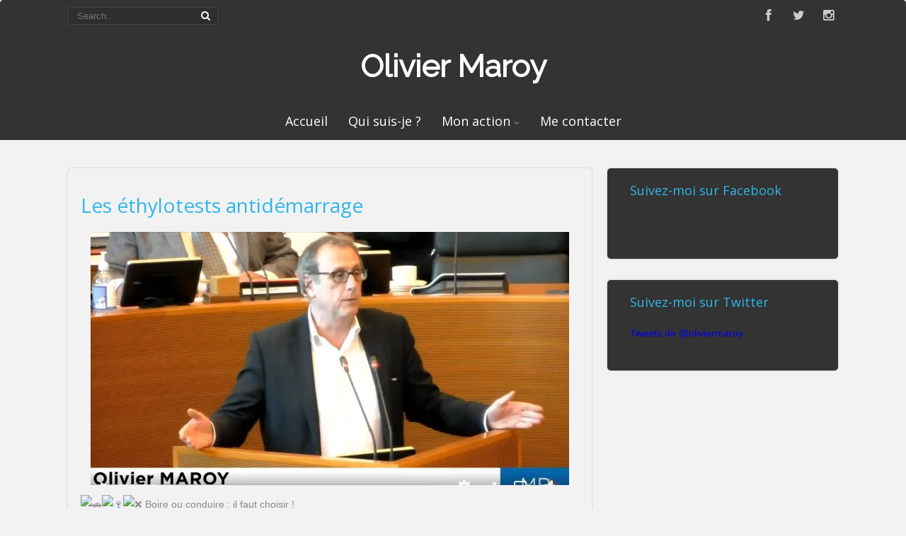

--- FILE ---
content_type: text/html; charset=UTF-8
request_url: https://www.oliviermaroy.be/2023/01/18/les-ethylotests-antidemarrage/
body_size: 21387
content:
<!DOCTYPE html>
<html xmlns="http://www.w3.org/1999/xhtml" lang="fr-FR">
<head>
<meta http-equiv="Content-Type" content="text/html; charset=UTF-8" />	
<title>Les éthylotests antidémarrage | </title>
<meta name="viewport" content="width=device-width, initial-scale=1.0, maximum-scale=1.0, user-scalable=1">
<meta http-equiv="Content-Type" content="text/html; charset=utf-8" />
<link rel="pingback" href="https://www.oliviermaroy.be/xmlrpc.php" />
	<title>Les éthylotests antidémarrage &#8211; Olivier Maroy</title>
<meta name='robots' content='max-image-preview:large' />
<link rel='dns-prefetch' href='//secure.gravatar.com' />
<link rel='dns-prefetch' href='//s.w.org' />
<link rel='dns-prefetch' href='//v0.wordpress.com' />
<link rel='dns-prefetch' href='//i0.wp.com' />
<link rel='dns-prefetch' href='//jetpack.wordpress.com' />
<link rel='dns-prefetch' href='//s0.wp.com' />
<link rel='dns-prefetch' href='//public-api.wordpress.com' />
<link rel='dns-prefetch' href='//0.gravatar.com' />
<link rel='dns-prefetch' href='//1.gravatar.com' />
<link rel='dns-prefetch' href='//2.gravatar.com' />
<link rel="alternate" type="application/rss+xml" title="Olivier Maroy &raquo; Flux" href="https://www.oliviermaroy.be/feed/" />
<link rel="alternate" type="application/rss+xml" title="Olivier Maroy &raquo; Flux des commentaires" href="https://www.oliviermaroy.be/comments/feed/" />
<link rel="alternate" type="application/rss+xml" title="Olivier Maroy &raquo; Les éthylotests antidémarrage Flux des commentaires" href="https://www.oliviermaroy.be/2023/01/18/les-ethylotests-antidemarrage/feed/" />
<script type="text/javascript">
window._wpemojiSettings = {"baseUrl":"https:\/\/s.w.org\/images\/core\/emoji\/13.1.0\/72x72\/","ext":".png","svgUrl":"https:\/\/s.w.org\/images\/core\/emoji\/13.1.0\/svg\/","svgExt":".svg","source":{"concatemoji":"https:\/\/www.oliviermaroy.be\/wp-includes\/js\/wp-emoji-release.min.js?ver=bfaa18ee542072fdbfd062a2b0743bd1"}};
/*! This file is auto-generated */
!function(e,a,t){var n,r,o,i=a.createElement("canvas"),p=i.getContext&&i.getContext("2d");function s(e,t){var a=String.fromCharCode;p.clearRect(0,0,i.width,i.height),p.fillText(a.apply(this,e),0,0);e=i.toDataURL();return p.clearRect(0,0,i.width,i.height),p.fillText(a.apply(this,t),0,0),e===i.toDataURL()}function c(e){var t=a.createElement("script");t.src=e,t.defer=t.type="text/javascript",a.getElementsByTagName("head")[0].appendChild(t)}for(o=Array("flag","emoji"),t.supports={everything:!0,everythingExceptFlag:!0},r=0;r<o.length;r++)t.supports[o[r]]=function(e){if(!p||!p.fillText)return!1;switch(p.textBaseline="top",p.font="600 32px Arial",e){case"flag":return s([127987,65039,8205,9895,65039],[127987,65039,8203,9895,65039])?!1:!s([55356,56826,55356,56819],[55356,56826,8203,55356,56819])&&!s([55356,57332,56128,56423,56128,56418,56128,56421,56128,56430,56128,56423,56128,56447],[55356,57332,8203,56128,56423,8203,56128,56418,8203,56128,56421,8203,56128,56430,8203,56128,56423,8203,56128,56447]);case"emoji":return!s([10084,65039,8205,55357,56613],[10084,65039,8203,55357,56613])}return!1}(o[r]),t.supports.everything=t.supports.everything&&t.supports[o[r]],"flag"!==o[r]&&(t.supports.everythingExceptFlag=t.supports.everythingExceptFlag&&t.supports[o[r]]);t.supports.everythingExceptFlag=t.supports.everythingExceptFlag&&!t.supports.flag,t.DOMReady=!1,t.readyCallback=function(){t.DOMReady=!0},t.supports.everything||(n=function(){t.readyCallback()},a.addEventListener?(a.addEventListener("DOMContentLoaded",n,!1),e.addEventListener("load",n,!1)):(e.attachEvent("onload",n),a.attachEvent("onreadystatechange",function(){"complete"===a.readyState&&t.readyCallback()})),(n=t.source||{}).concatemoji?c(n.concatemoji):n.wpemoji&&n.twemoji&&(c(n.twemoji),c(n.wpemoji)))}(window,document,window._wpemojiSettings);
</script>
<style type="text/css">
img.wp-smiley,
img.emoji {
	display: inline !important;
	border: none !important;
	box-shadow: none !important;
	height: 1em !important;
	width: 1em !important;
	margin: 0 0.07em !important;
	vertical-align: -0.1em !important;
	background: none !important;
	padding: 0 !important;
}
</style>
	<link rel='stylesheet' id='wp-block-library-css'  href='https://www.oliviermaroy.be/wp-includes/css/dist/block-library/style.min.css?ver=bfaa18ee542072fdbfd062a2b0743bd1' type='text/css' media='all' />
<style id='wp-block-library-inline-css' type='text/css'>
.has-text-align-justify{text-align:justify;}
</style>
<link rel='stylesheet' id='mediaelement-css'  href='https://www.oliviermaroy.be/wp-includes/js/mediaelement/mediaelementplayer-legacy.min.css?ver=4.2.16' type='text/css' media='all' />
<link rel='stylesheet' id='wp-mediaelement-css'  href='https://www.oliviermaroy.be/wp-includes/js/mediaelement/wp-mediaelement.min.css?ver=bfaa18ee542072fdbfd062a2b0743bd1' type='text/css' media='all' />
<style id='global-styles-inline-css' type='text/css'>
body{--wp--preset--color--black: #000000;--wp--preset--color--cyan-bluish-gray: #abb8c3;--wp--preset--color--white: #ffffff;--wp--preset--color--pale-pink: #f78da7;--wp--preset--color--vivid-red: #cf2e2e;--wp--preset--color--luminous-vivid-orange: #ff6900;--wp--preset--color--luminous-vivid-amber: #fcb900;--wp--preset--color--light-green-cyan: #7bdcb5;--wp--preset--color--vivid-green-cyan: #00d084;--wp--preset--color--pale-cyan-blue: #8ed1fc;--wp--preset--color--vivid-cyan-blue: #0693e3;--wp--preset--color--vivid-purple: #9b51e0;--wp--preset--gradient--vivid-cyan-blue-to-vivid-purple: linear-gradient(135deg,rgba(6,147,227,1) 0%,rgb(155,81,224) 100%);--wp--preset--gradient--light-green-cyan-to-vivid-green-cyan: linear-gradient(135deg,rgb(122,220,180) 0%,rgb(0,208,130) 100%);--wp--preset--gradient--luminous-vivid-amber-to-luminous-vivid-orange: linear-gradient(135deg,rgba(252,185,0,1) 0%,rgba(255,105,0,1) 100%);--wp--preset--gradient--luminous-vivid-orange-to-vivid-red: linear-gradient(135deg,rgba(255,105,0,1) 0%,rgb(207,46,46) 100%);--wp--preset--gradient--very-light-gray-to-cyan-bluish-gray: linear-gradient(135deg,rgb(238,238,238) 0%,rgb(169,184,195) 100%);--wp--preset--gradient--cool-to-warm-spectrum: linear-gradient(135deg,rgb(74,234,220) 0%,rgb(151,120,209) 20%,rgb(207,42,186) 40%,rgb(238,44,130) 60%,rgb(251,105,98) 80%,rgb(254,248,76) 100%);--wp--preset--gradient--blush-light-purple: linear-gradient(135deg,rgb(255,206,236) 0%,rgb(152,150,240) 100%);--wp--preset--gradient--blush-bordeaux: linear-gradient(135deg,rgb(254,205,165) 0%,rgb(254,45,45) 50%,rgb(107,0,62) 100%);--wp--preset--gradient--luminous-dusk: linear-gradient(135deg,rgb(255,203,112) 0%,rgb(199,81,192) 50%,rgb(65,88,208) 100%);--wp--preset--gradient--pale-ocean: linear-gradient(135deg,rgb(255,245,203) 0%,rgb(182,227,212) 50%,rgb(51,167,181) 100%);--wp--preset--gradient--electric-grass: linear-gradient(135deg,rgb(202,248,128) 0%,rgb(113,206,126) 100%);--wp--preset--gradient--midnight: linear-gradient(135deg,rgb(2,3,129) 0%,rgb(40,116,252) 100%);--wp--preset--duotone--dark-grayscale: url('#wp-duotone-dark-grayscale');--wp--preset--duotone--grayscale: url('#wp-duotone-grayscale');--wp--preset--duotone--purple-yellow: url('#wp-duotone-purple-yellow');--wp--preset--duotone--blue-red: url('#wp-duotone-blue-red');--wp--preset--duotone--midnight: url('#wp-duotone-midnight');--wp--preset--duotone--magenta-yellow: url('#wp-duotone-magenta-yellow');--wp--preset--duotone--purple-green: url('#wp-duotone-purple-green');--wp--preset--duotone--blue-orange: url('#wp-duotone-blue-orange');--wp--preset--font-size--small: 13px;--wp--preset--font-size--medium: 20px;--wp--preset--font-size--large: 36px;--wp--preset--font-size--x-large: 42px;}.has-black-color{color: var(--wp--preset--color--black) !important;}.has-cyan-bluish-gray-color{color: var(--wp--preset--color--cyan-bluish-gray) !important;}.has-white-color{color: var(--wp--preset--color--white) !important;}.has-pale-pink-color{color: var(--wp--preset--color--pale-pink) !important;}.has-vivid-red-color{color: var(--wp--preset--color--vivid-red) !important;}.has-luminous-vivid-orange-color{color: var(--wp--preset--color--luminous-vivid-orange) !important;}.has-luminous-vivid-amber-color{color: var(--wp--preset--color--luminous-vivid-amber) !important;}.has-light-green-cyan-color{color: var(--wp--preset--color--light-green-cyan) !important;}.has-vivid-green-cyan-color{color: var(--wp--preset--color--vivid-green-cyan) !important;}.has-pale-cyan-blue-color{color: var(--wp--preset--color--pale-cyan-blue) !important;}.has-vivid-cyan-blue-color{color: var(--wp--preset--color--vivid-cyan-blue) !important;}.has-vivid-purple-color{color: var(--wp--preset--color--vivid-purple) !important;}.has-black-background-color{background-color: var(--wp--preset--color--black) !important;}.has-cyan-bluish-gray-background-color{background-color: var(--wp--preset--color--cyan-bluish-gray) !important;}.has-white-background-color{background-color: var(--wp--preset--color--white) !important;}.has-pale-pink-background-color{background-color: var(--wp--preset--color--pale-pink) !important;}.has-vivid-red-background-color{background-color: var(--wp--preset--color--vivid-red) !important;}.has-luminous-vivid-orange-background-color{background-color: var(--wp--preset--color--luminous-vivid-orange) !important;}.has-luminous-vivid-amber-background-color{background-color: var(--wp--preset--color--luminous-vivid-amber) !important;}.has-light-green-cyan-background-color{background-color: var(--wp--preset--color--light-green-cyan) !important;}.has-vivid-green-cyan-background-color{background-color: var(--wp--preset--color--vivid-green-cyan) !important;}.has-pale-cyan-blue-background-color{background-color: var(--wp--preset--color--pale-cyan-blue) !important;}.has-vivid-cyan-blue-background-color{background-color: var(--wp--preset--color--vivid-cyan-blue) !important;}.has-vivid-purple-background-color{background-color: var(--wp--preset--color--vivid-purple) !important;}.has-black-border-color{border-color: var(--wp--preset--color--black) !important;}.has-cyan-bluish-gray-border-color{border-color: var(--wp--preset--color--cyan-bluish-gray) !important;}.has-white-border-color{border-color: var(--wp--preset--color--white) !important;}.has-pale-pink-border-color{border-color: var(--wp--preset--color--pale-pink) !important;}.has-vivid-red-border-color{border-color: var(--wp--preset--color--vivid-red) !important;}.has-luminous-vivid-orange-border-color{border-color: var(--wp--preset--color--luminous-vivid-orange) !important;}.has-luminous-vivid-amber-border-color{border-color: var(--wp--preset--color--luminous-vivid-amber) !important;}.has-light-green-cyan-border-color{border-color: var(--wp--preset--color--light-green-cyan) !important;}.has-vivid-green-cyan-border-color{border-color: var(--wp--preset--color--vivid-green-cyan) !important;}.has-pale-cyan-blue-border-color{border-color: var(--wp--preset--color--pale-cyan-blue) !important;}.has-vivid-cyan-blue-border-color{border-color: var(--wp--preset--color--vivid-cyan-blue) !important;}.has-vivid-purple-border-color{border-color: var(--wp--preset--color--vivid-purple) !important;}.has-vivid-cyan-blue-to-vivid-purple-gradient-background{background: var(--wp--preset--gradient--vivid-cyan-blue-to-vivid-purple) !important;}.has-light-green-cyan-to-vivid-green-cyan-gradient-background{background: var(--wp--preset--gradient--light-green-cyan-to-vivid-green-cyan) !important;}.has-luminous-vivid-amber-to-luminous-vivid-orange-gradient-background{background: var(--wp--preset--gradient--luminous-vivid-amber-to-luminous-vivid-orange) !important;}.has-luminous-vivid-orange-to-vivid-red-gradient-background{background: var(--wp--preset--gradient--luminous-vivid-orange-to-vivid-red) !important;}.has-very-light-gray-to-cyan-bluish-gray-gradient-background{background: var(--wp--preset--gradient--very-light-gray-to-cyan-bluish-gray) !important;}.has-cool-to-warm-spectrum-gradient-background{background: var(--wp--preset--gradient--cool-to-warm-spectrum) !important;}.has-blush-light-purple-gradient-background{background: var(--wp--preset--gradient--blush-light-purple) !important;}.has-blush-bordeaux-gradient-background{background: var(--wp--preset--gradient--blush-bordeaux) !important;}.has-luminous-dusk-gradient-background{background: var(--wp--preset--gradient--luminous-dusk) !important;}.has-pale-ocean-gradient-background{background: var(--wp--preset--gradient--pale-ocean) !important;}.has-electric-grass-gradient-background{background: var(--wp--preset--gradient--electric-grass) !important;}.has-midnight-gradient-background{background: var(--wp--preset--gradient--midnight) !important;}.has-small-font-size{font-size: var(--wp--preset--font-size--small) !important;}.has-medium-font-size{font-size: var(--wp--preset--font-size--medium) !important;}.has-large-font-size{font-size: var(--wp--preset--font-size--large) !important;}.has-x-large-font-size{font-size: var(--wp--preset--font-size--x-large) !important;}
</style>
<link rel='stylesheet' id='asteria-style-css'  href='https://www.oliviermaroy.be/wp-content/themes/asteria/style.css?ver=bfaa18ee542072fdbfd062a2b0743bd1' type='text/css' media='all' />
<link rel='stylesheet' id='fancybox-css'  href='https://www.oliviermaroy.be/wp-content/themes/asteria/css/fancybox.css?ver=bfaa18ee542072fdbfd062a2b0743bd1' type='text/css' media='all' />
<link rel='stylesheet' id='asteria-icons-css'  href='https://www.oliviermaroy.be/wp-content/themes/asteria/fonts/font-awesome.css?ver=bfaa18ee542072fdbfd062a2b0743bd1' type='text/css' media='all' />
<!-- Inline jetpack_facebook_likebox -->
<style id='jetpack_facebook_likebox-inline-css' type='text/css'>
.widget_facebook_likebox {
	overflow: hidden;
}

</style>
<link rel='stylesheet' id='social-logos-css'  href='https://www.oliviermaroy.be/wp-content/plugins/jetpack/_inc/social-logos/social-logos.min.css?ver=10.7.2' type='text/css' media='all' />
<link rel='stylesheet' id='jetpack_css-css'  href='https://www.oliviermaroy.be/wp-content/plugins/jetpack/css/jetpack.css?ver=10.7.2' type='text/css' media='all' />
<script type='text/javascript' id='jetpack_related-posts-js-extra'>
/* <![CDATA[ */
var related_posts_js_options = {"post_heading":"h4"};
/* ]]> */
</script>
<script type='text/javascript' src='https://www.oliviermaroy.be/wp-content/plugins/jetpack/_inc/build/related-posts/related-posts.min.js?ver=20211209' id='jetpack_related-posts-js'></script>
<script type='text/javascript' src='https://www.oliviermaroy.be/wp-includes/js/jquery/jquery.min.js?ver=3.6.0' id='jquery-core-js'></script>
<script type='text/javascript' src='https://www.oliviermaroy.be/wp-includes/js/jquery/jquery-migrate.min.js?ver=3.3.2' id='jquery-migrate-js'></script>
<script type='text/javascript' src='https://www.oliviermaroy.be/wp-content/themes/asteria/asteria.js?ver=bfaa18ee542072fdbfd062a2b0743bd1' id='asteria_js-js'></script>
<script type='text/javascript' src='https://www.oliviermaroy.be/wp-content/themes/asteria/js/other.js?ver=bfaa18ee542072fdbfd062a2b0743bd1' id='asteria_otherjs-js'></script>
<script type='text/javascript' src='https://www.oliviermaroy.be/wp-content/themes/asteria/js/gallery.js?ver=bfaa18ee542072fdbfd062a2b0743bd1' id='asteria_gallery-js'></script>
<script type='text/javascript' src='https://www.oliviermaroy.be/wp-content/themes/asteria/js/fancybox.js?ver=bfaa18ee542072fdbfd062a2b0743bd1' id='asteria_fancybox-js'></script>
<script type='text/javascript' src='https://www.oliviermaroy.be/wp-content/themes/asteria/js/jquery.nivo.js?ver=bfaa18ee542072fdbfd062a2b0743bd1' id='asteria_nivo-js'></script>
<script type='text/javascript' src='https://www.oliviermaroy.be/wp-content/themes/asteria/js/unslider.min.js?ver=bfaa18ee542072fdbfd062a2b0743bd1' id='asteria_unslider-js'></script>
<link rel="https://api.w.org/" href="https://www.oliviermaroy.be/wp-json/" /><link rel="alternate" type="application/json" href="https://www.oliviermaroy.be/wp-json/wp/v2/posts/3085" /><link rel="EditURI" type="application/rsd+xml" title="RSD" href="https://www.oliviermaroy.be/xmlrpc.php?rsd" />
<link rel="wlwmanifest" type="application/wlwmanifest+xml" href="https://www.oliviermaroy.be/wp-includes/wlwmanifest.xml" /> 

<link rel="canonical" href="https://www.oliviermaroy.be/2023/01/18/les-ethylotests-antidemarrage/" />
<link rel='shortlink' href='https://wp.me/p71h5d-NL' />
<link rel="alternate" type="application/json+oembed" href="https://www.oliviermaroy.be/wp-json/oembed/1.0/embed?url=https%3A%2F%2Fwww.oliviermaroy.be%2F2023%2F01%2F18%2Fles-ethylotests-antidemarrage%2F" />
<link rel="alternate" type="text/xml+oembed" href="https://www.oliviermaroy.be/wp-json/oembed/1.0/embed?url=https%3A%2F%2Fwww.oliviermaroy.be%2F2023%2F01%2F18%2Fles-ethylotests-antidemarrage%2F&#038;format=xml" />
<style type='text/css'>img#wpstats{display:none}</style>
	<style type="text/css">

/*-----------------------------Single Post Background------------------------------------*/
body.postid-3085, body.page-id-3085{ 
background-color:  # !important;
}
/*-----------------------------INDIVIDUAL PAGE HEADER------------------------------------*/
body.page-id-3085 .page_tt h1{text-align:!important;}

/*--------------SLIDER HEIGHT---------------*/
#zn_nivo, .slider-wrapper, .slide_wrap, .banner ul li, #accordion, .kwicks li, #accordion{height:auto!important;}
#accordion, .kwicks.horizontal li{min-height:auto!important;}
/*--------------CALL TO ACTION---------------*/
.home_action{background:#f5f5f5!important;}
.home_action_button{background:#db5a49!important; }
.home_action_button a{color:#ffffff!important;}

/*------------------------------------SITE TITLE------------------------------------------*/
.logo h1, .logo h2{font-size:44px!important;}
.logo h1 a, .logo h2 a, .ast_maintanace .logo h1 a{font-family:'Raleway'!important;color:#ffffff!important; font-weight:!important;}

.nivo-caption h3, #accordion h3, .banner .sld_layout2 h3, .banner .sld_layout3 h3{font-family:'Raleway'!important;}
.sld_layout2 h3, .sld_layout3 h3, .acc-sld_layout2 h3, .acc-sld_layout3 h3, .wrap-sld_layout2 h3, .wrap-sld_layout3 h3{font-size:60px!important; line-height:1.3em}
/*---------------TYPOGRAPHY------------*/
/*Content Font*/
body, #ast_nextprev a{ color:#888888!important;}

/*Post Title Font*/
h1, h2, h3, h4, h5, h6, #topmenu ul li a, .text_block, .lay1_title h3, #sidebar .widget .widgettitle, .left_arro, .right_arro, #submit, .widget_calendar caption, .rel_content a, #ast_related ul li a, .fourofour a{font-family:'Open Sans', Arial, Helvetica!important; font-weight:normal;}

/*Woocommerce*/
.woocommerce ul.products li.product h3, .woocommerce-page ul.products li.product h3{font-family:'Open Sans', Arial, Helvetica!important;}

/*Menu Font Size*/
body #topmenu ul li a{ font-size:18px!important;}

/*Post Title Font Size*/
.lay1 h2.postitle a, .lay2 h2.postitle a, .lay3 h2.postitle a, .lay4 h2.postitle a, .lay5 h2.postitle a, .lay6 h2.postitle a{ font-size:20px;font-weight:normal!important;}

body .page_tt .postitle{font-size:40px!important; font-weight:normal!important;}


/*------------------------------------ROUNDED CORNERS------------------------------------------*/
.midrow_block, .lay1 .hentry img, .lay1 .imgwrap, .lay1 .img_hover, .lay1 .post_image, .lay1 .hentry, .home_action, .home_action_button, .page .single_post, .single_post, #sidebar .widget, #sidebar #searchform div, #sidebar #searchsubmit, #footer #searchsubmit, #submit, .comment-form-comment textarea, #ast_nextprev, #ast_nextprev .ast-next img, .related_img img, #ast_related, .avatar img, .related_img, .comment-body, .comm_wrap input, .ast_bioimg, .tabs-container, .lgn_toggle, .trigger_wrap, .lgn_scs, .lgn_info, .lgn_wng, .lgn_err, .ast_table, .single_post .scl_button a, .ast_shrt_action, .act_right a, .ast_slide_wrap .ast_slider, .ast_slider .nivo-caption, .lay4 .hentry, .lay4 .post_image, .lay4 .hentry img, .entry-content .cont_inpt, .entry-content textarea, .contact_submit input, .entry-content .contact_verify input, .lay2 .hentry, .lay2 .imgwrap, .lay3 .imgwrap, .lay3 .hentry, .lay3 .hentry img, .lay5 .single_post, .nivo-caption .sld_layout1 h3 a, .nivo-caption .sld_layout1 p, .banner .sld_layout1 p, .banner .sld_layout1 h3 a, .acc-sld_layout1 h3 a, .acc-sld_layout1 p, .share_this, .under-construction-inner, .ast_countdown li, #home_widgets .widget, .search_term{-webkit-border-radius:5px; -moz-border-radius:5px; border-radius:5px;}


#sidebar .widget, #ast_related{ overflow:hidden;}

.ast-prev, .left_arro, .search_term #searchform #s, .error_msg #searchform #s{-webkit-border-radius: 5px 0 0 5px;-moz-border-radius: 5px 0 0 5px;border-radius: 5px 0 0 5px;}
.ast-next, .right_arro, .search_term #searchsubmit, .error_msg #searchsubmit{-webkit-border-radius: 0 5px 5px 0;-moz-border-radius: 0 5px 5px 0;border-radius: 0 5px 5px 0;}

.lgn_toggle_content, .footefixed, .author_posts{-webkit-border-radius: 0 0 5px 5px;-moz-border-radius: 0 0 5px 5px;border-radius: 0 0 5px 5px;}

.tabs-container .tabs, .author_div{-webkit-border-radius: 5px 5px 0 0;-moz-border-radius: 5px 5px 0 0;border-radius: 5px 5px 0 0;}
.more-link, .moretag{-webkit-border-radius: 5px 0 0 0;-moz-border-radius: 5px 0 0 0;border-radius: 5px 0 0 0;}


body .single_post{-webkit-border-radius:5px; -moz-border-radius:5px; border-radius:5px;}





.header2, .header3, .header3 .top_head, .header4{-webkit-border-radius: 5px 5px 0 0;-moz-border-radius: 5px 5px 0 0;border-radius: 5px 5px 0 0;}
.header2 .head_soc a, .header3 .head_soc a{ -webkit-border-radius:5px; -moz-border-radius:5px; border-radius:5px;}
/*------------------------------------DROP SHADOW------------------------------------------*/

.lay1 .post_image, .home_action, .home_action_button, .page .single_post, .single_post, #sidebar .widget, #sidebar #searchsubmit, #footer #searchsubmit, #submit, .comment-form-comment textarea, #ast_nextprev, #ast_nextprev .ast-next img, .related_img img, #ast_related, .avatar img, .related_img, .comment-body, .comm_wrap input, .ast_bioimg, .tabs-container, .lgn_toggle, .trigger_wrap, .lgn_scs, .lgn_info, .lgn_wng, .lgn_err, .ast_table, .single_post .scl_button a, .ast_shrt_action, .act_right a, .ast_slide_wrap .ast_slider, .ast_slider .nivo-caption, .lay4 .post_image, .lay2 .imgwrap, .lay3 .hentry, .lay5 .single_post, .nivo-caption .sld_layout1 h3 a, .nivo-caption .sld_layout1 p, .banner .sld_layout1 p, .banner .sld_layout1 h3 a, .acc-sld_layout1 h3 a, .acc-sld_layout1 p, .under-construction-inner, .ast_countdown li, #home_widgets .widget, .search_term, .page-numbers, .header4, .header2, .lay4 .hentry{-webkit-box-shadow: 0 0 3px rgba(0, 0, 0, 0.2);-moz-box-shadow: 0 0 3px rgba(0, 0, 0, 0.2);box-shadow: 0 0 3px rgba(0, 0, 0, 0.2);}

.entry-content .cont_inpt, .entry-content textarea, .contact_submit input, .entry-content .contact_verify input, #sidebar #searchform div, .comm_wrap input, .comment-form-comment textarea{-webkit-box-shadow: 0 0 3px rgba(0, 0, 0, 0.2) inset ;-moz-box-shadow: 0 0 3px rgba(0, 0, 0, 0.2) inset;box-shadow: 0 0 3px rgba(0, 0, 0, 0.2) inset;}

.page_tt{-webkit-box-shadow: 0 0 15px rgba(0, 0, 0, 0.2) inset;-moz-box-shadow: 0 0 15px rgba(0, 0, 0, 0.2) inset;box-shadow: 0 0 15px rgba(0, 0, 0, 0.2) inset;}
/*------------------------------------ELEMENTS COLORS------------------------------------------*/
/*SOCIAL SHARE BUTTONS COLOR*/
body .social_buttons div i, body .social_buttons div a{color:#CCCCCC!important;}

/*PRIMARY ELEMENT*/
#ast_nextprev, #ast_related ul li.active, .single_post .tabs li.active, .single_post .tabs li, .trigger_wrap, .single_post, .comment-body, #ast_related, #ast_related ul, .comm_wrap input, .comment-form-comment textarea, .lay4 .hentry, .lay2 .hentry, .lay3 .hentry, .search_term, .author_div, .to_top, .ast_blocks{background-color:transparent!important;}

.widget_corner{border-color: transparent transparent transparent transparent!important;}

/*SECONDARY ELEMENT*/
.header4 #topmenu ul li:hover, .nivo-caption .sld_layout1 p, .banner .sld_layout1 p, .acc-sld_layout2 p, .header4 #topmenu .sub-menu, .acc-sld_layout1 p{ border-color:#30B7E8!important;}
#topmenu ul li ul li a:hover, .nivo-caption .sld_layout1 h3 a, .nivo-controlNav a.active, .banner .sld_layout1 h3 a, .acc-sld_layout1 h3 a, .tab.active, .thn_post_wrap .more-link:hover, .moretag:hover, #submit, .page_tt, #searchsubmit, .contact_submit input, .pad_menutitle, .to_top:hover, .page-numbers:hover, .ast_pagenav .current, .progrssn, #simple-menu, .wpcf7-submit{background-color:#30B7E8!important;}

.nivo-caption p a, .banner .sld_layout1 p a, .banner .sld_layout2 p a, .banner .wrap-sld_layout3 p a, .acord_text p a, .lay2 h2 a, .lay3 h2 a, .lay4 h2 a, .lay5 .postitle a, #ast_nextprev .ast-prev:hover .left_arro i, #ast_nextprev .ast-next:hover .right_arro i, .rel_content a, #reply-title small a, .logged-in-as a, .edit_wrap i:hover, #home_widgets .widget .thn_wgt_tt, #sidebar .widget .thn_wgt_tt, #footer .widget .thn_wgt_tt, .widget_calendar td a, .astwt_iframe a, .ast_countdown li, .ast_biotxt a, .ast_bio .ast_biotxt h3, .search_term h2, .author_right h2, .author_right a, #contact_block .widgettitle, #contact_block a:link, #contact_block a:visited, .copytext a, .ast_maintanace .logo h1 a, #ast_nextprev .ast-prev:hover .left_arro i, #ast_nextprev .ast-next:hover .right_arro i, .post_meta a:hover, .social_buttons div a:hover i, .social_buttons div a:hover, .widgets p a, .tagcloud a, .text_block a:link, .text_block a:visited, .commentmetadata a{color:#30B7E8!important;}



.rel_content .rel_more:hover{border-color: transparent transparent #30B7E8 transparent!important;}
.tab.active .tab_arrow{border-color: #30B7E8 transparent transparent transparent!important;}


.midrow_block:hover .mid_block_content a, .midrow_block:hover h3{color:#FFFFFF!important;}
.midrow_block:hover .block_img{border-color:#FFFFFF!important;}

/*SIDEBAR COLOR*/
#home_widgets .widget, #sidebar .widget{ background-color:#333333!important;}
#home_widgets .widget, .page-numbers{ background-color:#333333!important;}

.more-link, .moretag, .left_arro, .right_arro, .share_this, .commentlist .logged-in-as, .author_posts, #contact_block .widget, .under-construction-inner #countdown_mntnc li, .gall_dash{ background-color:#333333!important;}

.edit_wrap{border-color: transparent #333333 transparent transparent!important;}
.rel_content .rel_more{border-color: transparent transparent #333333 transparent!important;}
.comm_wrap input, .comment-form-comment textarea{ border-bottom-color:#333333!important;}
/*HEADER COLOR*/
.header2, .header3, .header4, .header3 #topmenu, .header5 #topmenu, .header3 .top_head{ background-color:#333333!important;}

/*FOOTER COLOR*/
#footer{ background-color:#333333!important;}

/*Post Icons Color*/
.rel_content .rel_more i, .single_metainfo i, .comm_meta_reply i{}

/*Leave a Reply Text Color*/
.comments_template #comments, #comments_ping, #reply-title, .related_h3{ color:#333333!important;}

/*Single Post icons Color*/
.single_metainfo i{color:#ffffff!important;}
/*Footer Social Color*/
.head_soc a{color:#CCCCCC!important;}

/*------------------------------------TEXT COLORS------------------------------------------*/
/*Body Text Color*/
body, .single_metainfo, .single_post .single_metainfo a, .midrow_blocks a, .lay4 .single_metainfo a{color:#888888!important;}

/*Menu Text Color*/
body .header2 .head_contact, body .head_contact, body .topsearch #s, #topmenu ul li a{ color:#FFFFFF!important;}

/*Text Color on Secondary Element*/
#submit, #searchsubmit, .page_tt, body #topmenu ul li ul li a:hover, .tab a.active, #ast_nextprev .ast-prev:hover .left_arro, #ast_nextprev .ast-next:hover .right_arro, .page-numbers:hover, .more-link, .moretag, #simple-menu, #simple-menu i{color:#FFFFFF!important;}


body #topmenu ul li ul li a{color:#FFFFFF!important;background: #333333 url("https://www.oliviermaroy.be/wp-content/themes/asteria/images/submenu.png") repeat!important;}

.nivo-caption .sld_layout1 h3 a, .nivo-controlNav a.active, .banner .sld_layout1 h3 a, .acc-sld_layout1 h3 a, .tab.active, .thn_post_wrap .more-link:hover, .moretag:hover, #submit, .page_tt, #searchsubmit, .contact_submit input, .pad_menutitle, .to_top:hover, .page-numbers:hover, .ast_pagenav .current, .progrssn, #simple-menu{color:#FFFFFF!important;}

/*Sidebar Text Color*/
.more-link, .moretag, #sidebar .widget, #home_widgets .widget a:link, #home_widgets .widget a:visited, #home_widgets{color:#999999!important;}

#sidebar .widget, #home_widgets .widget a:link, #home_widgets .widget a:visited, #home_widgets .widget{color:#999999!important;}


/*Post Title, Sidebar Widget Titles,*/
.ast_bio .ast_biotxt h3, .ast_biotxt a, .rel_content a, .copytext a, .widget_calendar td a, #home_widgets .widget .thn_wgt_tt, #sidebar .widget .thn_wgt_tt, #footer .widget .thn_wgt_tt, .nivo-caption p a, .banner .sld_layout1 p a, .banner .sld_layout2 p a, .banner .wrap-sld_layout3 p a, .acord_text p a, .lay2 h2 a, .lay3 h2 a, .lay4 h2 a, .lay5 .postitle a, #ast_nextprev .ast-prev:hover .left_arro i, #ast_nextprev .ast-next:hover .right_arro i, .rel_content a, #reply-title small a, .logged-in-as a, .single_metainfo a i:hover, .edit_wrap i:hover, .widget_calendar td a, .astwt_iframe a, .ast_countdown li, .search_term h2, .author_right h2, .author_right a, #contact_block .widgettitle, #contact_block a:link, #contact_block a:visited, .copytext a, .commentmetadata a{color:#30B7E8!important;}

/*LINK COLOR*/
	.thn_post_wrap a:link, .thn_post_wrap a:visited{color:#30B7E8!important;}

/*TITLES COLOR*/
	.single_post .postitle, #sidebar .widget .widgettitle, #sidebar .widget .widgettitle a, #home_widgets .widget a:link, #home_widgets .widget a:visited{color:#30B7E8!important;}

/*Woocommerce*/
.woocommerce div.product .product_title, .woocommerce-page div.product .product_title, .woocommerce #content div.product .product_title, .woocommerce-page #content div.product .product_title, .product_meta a, .woocommerce ul.products li.product h3, .woocommerce-page ul.products li.product h3{color:#30B7E8!important;}
.woocommerce ul.products li.product h3, .woocommerce-page ul.products li.product h3{ font-size:20px!important;}

/*Footer Widget*/
#footer .widgets .widget ul li a, #footer .widgets .widget{color:#999999!important;}
#footer .widgets .widgettitle, #midrow .widgets .widgettitle a{color:#FFFFFF!important;}



/*Others*/
/*Welcome Text Background*/
.text_block{ background-color:#333333!important;}
/*Gallery*/
.gallery{ float:left; margin:20px auto!important; width:100%;}
body .gallery-item{text-align: center;width: 50px!important; height:45px;display: inline-block;margin: 10px 5px; float:none!important;}

/*SLIDER TEXT COLOR (Asteria 1.1)*/
.nivo-caption, .nivo-caption h3 a{ color:#ffffff!important;}

/*HOVER ANIMATIONS (Asteria 1.1)*/
.midrow_block, .nav-box, .ast-prev, .ast-next, #footer .widgets .widget ul li a, #home_widgets .widget li a, #sidebar .widget li a, #footmenu ul li a, .single_metainfo .catag_list a, .auth_meta, .meta_comm a, .post_meta a, .social_buttons div i, .social_buttons div a{-webkit-transition:all 0.3s ease-out;-moz-transition:all 0.3s ease-out;-ms-transition:all 0.3s ease-out;-o-transition:all 0.3s ease-out;transition:all 0.3s ease-out;}

#home_widgets .widget li a:hover, #sidebar .widget li a:hover, #footmenu ul li a:hover, .single_metainfo .catag_list a:hover, .auth_meta:hover, .meta_comm a:hover, .post_meta a:hover{color:#30B7E8;}

.single_metainfo .catag_list a:hover, .auth_meta:hover, .meta_comm a:hover, .post_meta a:hover{ opacity:1;}

.midrow_block:hover{color:#FFFFFF; background-color:#30B7E8; padding-top:0px;}
.midrow_block:hover .block_img{ border-color:#FFFFFF;}
.midrow_block:hover .icon_wrap i{color:#FFFFFF;}

.nav-box:hover{color#888888:; background-color:#30B7E8;}
#ast_nextprev .ast-prev:hover a, #ast_nextprev .ast-next:hover a{color:#FFFFFF;}

#footer .widgets .widget ul li a:hover{ color:#FFFFFF!important;}

/** SLIDER BUTTON COLOR**/
a.sld_buttn{background:#30b7e8!important; color:#ffffff!important;}

/*USER'S CUSTOM CSS---------------------------------------------------------*/
/*---------------------------------------------------------*/
</style>
<style type="text/css" id="custom-background-css">
body.custom-background { background-color: #f2f2f2; }
</style>
	
<!-- Jetpack Open Graph Tags -->
<meta property="og:type" content="article" />
<meta property="og:title" content="Les éthylotests antidémarrage" />
<meta property="og:url" content="https://www.oliviermaroy.be/2023/01/18/les-ethylotests-antidemarrage/" />
<meta property="og:description" content="Boire ou conduire : il faut choisir ! Les éthylotests antidémarrage sont un dispositif qui fonctionne pour lutter contre l&rsquo;alcool au volant et les récidivistes ! Ce sont les résultats d&amp;rsquo…" />
<meta property="article:published_time" content="2023-01-18T13:31:00+00:00" />
<meta property="article:modified_time" content="2023-03-07T13:38:14+00:00" />
<meta property="og:site_name" content="Olivier Maroy" />
<meta property="og:image" content="https://www.oliviermaroy.be/wp-content/uploads/2023/03/Capture-decran-2023-03-07-143508.jpg" />
<meta property="og:image:width" content="676" />
<meta property="og:image:height" content="358" />
<meta property="og:image:alt" content="" />
<meta property="og:locale" content="fr_FR" />
<meta name="twitter:site" content="@oliviermaroy" />
<meta name="twitter:text:title" content="Les éthylotests antidémarrage" />
<meta name="twitter:image" content="https://www.oliviermaroy.be/wp-content/uploads/2023/03/Capture-decran-2023-03-07-143508.jpg?w=640" />
<meta name="twitter:card" content="summary_large_image" />

<!-- End Jetpack Open Graph Tags -->
<link rel="icon" href="https://i0.wp.com/www.oliviermaroy.be/wp-content/uploads/2019/04/Capture-d’écran-2019-04-11-à-16.20.10.png?fit=21%2C32&#038;ssl=1" sizes="32x32" />
<link rel="icon" href="https://i0.wp.com/www.oliviermaroy.be/wp-content/uploads/2019/04/Capture-d’écran-2019-04-11-à-16.20.10.png?fit=128%2C192&#038;ssl=1" sizes="192x192" />
<link rel="apple-touch-icon" href="https://i0.wp.com/www.oliviermaroy.be/wp-content/uploads/2019/04/Capture-d’écran-2019-04-11-à-16.20.10.png?fit=120%2C180&#038;ssl=1" />
<meta name="msapplication-TileImage" content="https://i0.wp.com/www.oliviermaroy.be/wp-content/uploads/2019/04/Capture-d’écran-2019-04-11-à-16.20.10.png?fit=181%2C270&#038;ssl=1" />
<link rel="stylesheet" id="redux-google-fonts-css"  href="//fonts.googleapis.com/css?family=Raleway|Open+Sans&subset=latin&v=1555407786" type="text/css" media="all" /></head>

<body class="post-template-default single single-post postid-3085 single-format-standard custom-background">
<!--Header-->
<div class="fixed_site">
<!--Maintenance Mode Message-->

	<div class="header3">
<div class="top_head">
    <div class="center">
    
 <!--Call Us & Email-->
<div class="head_contact">
<form role="search" method="get" id="searchform" action="https://www.oliviermaroy.be/">
    <div class="topsearch"><label class="screen-reader-text" for="s">Search for:</label>
        <input placeholder="Search.." type="text" value="" name="s" id="s" />
        <i class="fa-search"></i>
    </div>
</form>
</div>   
		<!--SOCIAL ICONS START-->
        <div class="head_soc">
        <a target="_blank" class="ast_fb" href="https://www.facebook.com/Olivier.Maroy.MR"><i class="fa-facebook"></i></a>        <a target="_blank" class="ast_twt" href="https://twitter.com/@oliviermaroy/"><i class="fa-twitter"></i></a>                                                        <a target="_blank" class="ast_insta" href="https://www.instagram.com/oliviermaroy/?hl=fr"><i class="fa-instagram"></i></a>  
           
        </div>
        <!--SOCIAL ICONS END-->
    </div>
</div>

    <div class="center">
    <!--LOGO START-->  
    <div class="logo">
    			            <h2><a href="https://www.oliviermaroy.be/">Olivier Maroy</a></h2>
                
        </div>
    <!--LOGO END-->  
    </div>
    
	<!--MENU START--> 
        <!--MOBILE MENU START--><a id="simple-menu" href="#sidr"><i class="fa-align-justify"></i> Menu</a><!--MOBILE MENU END--> 
    <div id="topmenu"><div class="menu-header"><ul id="menu-menu-standard" class="menu"><li id="menu-item-102" class="menu-item menu-item-type-custom menu-item-object-custom menu-item-home menu-item-102"><a href="https://www.oliviermaroy.be/">Accueil</a></li>
<li id="menu-item-475" class="menu-item menu-item-type-post_type menu-item-object-page menu-item-475"><a href="https://www.oliviermaroy.be/qui-suis-je/">Qui suis-je ?</a></li>
<li id="menu-item-528" class="menu-item menu-item-type-taxonomy menu-item-object-category current-post-ancestor current-menu-parent current-post-parent menu-item-has-children menu-item-528"><a href="https://www.oliviermaroy.be/category/mon-action/">Mon action</a>
<ul class="sub-menu">
	<li id="menu-item-530" class="menu-item menu-item-type-taxonomy menu-item-object-category menu-item-530"><a href="https://www.oliviermaroy.be/category/mon-action/mon-action-en-federation-wallonie-bruxelles/">Fédération Wallonie-Bruxelles</a></li>
	<li id="menu-item-529" class="menu-item menu-item-type-taxonomy menu-item-object-category current-post-ancestor current-menu-parent current-post-parent menu-item-529"><a href="https://www.oliviermaroy.be/category/mon-action/mon-action-en-region-wallonne/">Région wallonne</a></li>
	<li id="menu-item-531" class="menu-item menu-item-type-taxonomy menu-item-object-category menu-item-531"><a href="https://www.oliviermaroy.be/category/mon-action/mon-action-dans-le-brabant-wallon/">Brabant wallon</a></li>
</ul>
</li>
<li id="menu-item-382" class="menu-item menu-item-type-post_type menu-item-object-page menu-item-382"><a href="https://www.oliviermaroy.be/contact/">Me contacter</a></li>
</ul></div></div>
    <!--MENU END-->



</div></div><!--Content-->
<div class="fixed_site">
	<div class="fixed_wrap singlefx">
		<div id="content">
			<div class="center">
				<div class="content_wrap">
                    <!--POST END-->
					<div class="single_wrap">
				<div class="single_post">

                                       <div class="post-3085 post type-post status-publish format-standard hentry category-mon-action category-mon-action-en-region-wallonne" id="post-3085"> 
                    <!--EDIT BUTTON START-->
					    				<!--EDIT BUTTON END-->
                    
                    <!--POST START-->
                    <div class="single_post_content">
                        <h1 class="postitle entry-title">Les éthylotests antidémarrage</h1>
                        <!--POST INFO START-->
                                                <!--POST INFO START-->
                        
                        <!--POST CONTENT START-->
                        <div class="thn_post_wrap">
<div class="wp-block-image"><figure class="aligncenter size-full"><a href="https://i0.wp.com/www.oliviermaroy.be/wp-content/uploads/2023/03/Capture-decran-2023-03-07-143508.jpg?ssl=1"><img data-attachment-id="3086" data-permalink="https://www.oliviermaroy.be/2023/01/18/les-ethylotests-antidemarrage/capture-decran-2023-03-07-143508/" data-orig-file="https://i0.wp.com/www.oliviermaroy.be/wp-content/uploads/2023/03/Capture-decran-2023-03-07-143508.jpg?fit=676%2C358&amp;ssl=1" data-orig-size="676,358" data-comments-opened="1" data-image-meta="{&quot;aperture&quot;:&quot;0&quot;,&quot;credit&quot;:&quot;&quot;,&quot;camera&quot;:&quot;&quot;,&quot;caption&quot;:&quot;&quot;,&quot;created_timestamp&quot;:&quot;0&quot;,&quot;copyright&quot;:&quot;&quot;,&quot;focal_length&quot;:&quot;0&quot;,&quot;iso&quot;:&quot;0&quot;,&quot;shutter_speed&quot;:&quot;0&quot;,&quot;title&quot;:&quot;&quot;,&quot;orientation&quot;:&quot;0&quot;}" data-image-title="Capture-decran-2023-03-07-143508" data-image-description="" data-image-caption="" data-medium-file="https://i0.wp.com/www.oliviermaroy.be/wp-content/uploads/2023/03/Capture-decran-2023-03-07-143508.jpg?fit=300%2C159&amp;ssl=1" data-large-file="https://i0.wp.com/www.oliviermaroy.be/wp-content/uploads/2023/03/Capture-decran-2023-03-07-143508.jpg?fit=676%2C358&amp;ssl=1" width="676" height="358" src="https://i0.wp.com/www.oliviermaroy.be/wp-content/uploads/2023/03/Capture-decran-2023-03-07-143508.jpg?resize=676%2C358&#038;ssl=1" alt="" class="wp-image-3086" srcset="https://i0.wp.com/www.oliviermaroy.be/wp-content/uploads/2023/03/Capture-decran-2023-03-07-143508.jpg?w=676&amp;ssl=1 676w, https://i0.wp.com/www.oliviermaroy.be/wp-content/uploads/2023/03/Capture-decran-2023-03-07-143508.jpg?resize=300%2C159&amp;ssl=1 300w" sizes="(max-width: 676px) 100vw, 676px" data-recalc-dims="1" /></a></figure></div>



<p><img loading="lazy" height="16" width="16" src="https://static.xx.fbcdn.net/images/emoji.php/v9/tec/1/16/1f697.png" alt="🚗"><img loading="lazy" height="16" width="16" src="https://static.xx.fbcdn.net/images/emoji.php/v9/teb/1/16/1f377.png" alt="🍷"><img loading="lazy" height="16" width="16" src="https://static.xx.fbcdn.net/images/emoji.php/v9/tdd/1/16/274c.png" alt="❌"> Boire ou conduire : il faut choisir ! <br><img loading="lazy" height="16" width="16" src="https://static.xx.fbcdn.net/images/emoji.php/v9/t9e/1/16/27a1.png" alt="➡️"> Les éthylotests antidémarrage sont un dispositif qui fonctionne pour lutter contre l&rsquo;alcool au volant et les récidivistes ! Ce sont les résultats d&rsquo;une étude menée récemment par l&rsquo;institut Vias. Ce petit appareil installé dans le véhicule est relié au démarreur et empêche le moteur de se mettre en marche si l&rsquo;appareil mesure une quantité d&rsquo;alcool supérieure à la limite autorisée. <br><img loading="lazy" height="16" width="16" src="https://static.xx.fbcdn.net/images/emoji.php/v9/tdd/1/16/1f468_200d_2696.png" alt="👨‍⚖️"> Malheureusement, les juges francophones (comparés aux flamands) sont moins enclins à imposer ce dispositif aux récidivistes, alors que la loi fédérale les y encourage ! J&rsquo;ai donc insisté cet après-midi auprès de<a href="https://www.facebook.com/DeBueValerie?__cft__[0]=AZXnoJDgKqV0J6C39pqdKS6QEnUajiDNXXwnXX5KA-Fd9gUcFwuF4dug6uyyHeiT4TWQlVYOdcmN23oUwINXjFvuiJ9kn_vzYWSKYdmBFDw8jpiMNJcyoxnqv0RV97DtWVRcqbTkqfrO0KyVQuTd74KtXrXxTHk0Q-WuMFp27tKjE4vj4ynBbvZXrXQ9seNhJJ4&amp;__tn__=-]K-R"> Valérie De Bu</a>e, la Ministre wallonne de la sécurité routière, pour qu&rsquo;elle favorise le recours à cet outil dans notre Région.</p>
<div class="sharedaddy sd-sharing-enabled"><div class="robots-nocontent sd-block sd-social sd-social-icon sd-sharing"><h3 class="sd-title">Partager :</h3><div class="sd-content"><ul><li class="share-twitter"><a rel="nofollow noopener noreferrer" data-shared="sharing-twitter-3085" class="share-twitter sd-button share-icon no-text" href="https://www.oliviermaroy.be/2023/01/18/les-ethylotests-antidemarrage/?share=twitter" target="_blank" title="Cliquez pour partager sur Twitter"><span></span><span class="sharing-screen-reader-text">Cliquez pour partager sur Twitter(ouvre dans une nouvelle fenêtre)</span></a></li><li class="share-facebook"><a rel="nofollow noopener noreferrer" data-shared="sharing-facebook-3085" class="share-facebook sd-button share-icon no-text" href="https://www.oliviermaroy.be/2023/01/18/les-ethylotests-antidemarrage/?share=facebook" target="_blank" title="Cliquez pour partager sur Facebook"><span></span><span class="sharing-screen-reader-text">Cliquez pour partager sur Facebook(ouvre dans une nouvelle fenêtre)</span></a></li><li class="share-linkedin"><a rel="nofollow noopener noreferrer" data-shared="sharing-linkedin-3085" class="share-linkedin sd-button share-icon no-text" href="https://www.oliviermaroy.be/2023/01/18/les-ethylotests-antidemarrage/?share=linkedin" target="_blank" title="Cliquez pour partager sur LinkedIn"><span></span><span class="sharing-screen-reader-text">Cliquez pour partager sur LinkedIn(ouvre dans une nouvelle fenêtre)</span></a></li><li class="share-jetpack-whatsapp"><a rel="nofollow noopener noreferrer" data-shared="" class="share-jetpack-whatsapp sd-button share-icon no-text" href="https://www.oliviermaroy.be/2023/01/18/les-ethylotests-antidemarrage/?share=jetpack-whatsapp" target="_blank" title="Cliquez pour partager sur WhatsApp"><span></span><span class="sharing-screen-reader-text">Cliquez pour partager sur WhatsApp(ouvre dans une nouvelle fenêtre)</span></a></li><li class="share-pinterest"><a rel="nofollow noopener noreferrer" data-shared="sharing-pinterest-3085" class="share-pinterest sd-button share-icon no-text" href="https://www.oliviermaroy.be/2023/01/18/les-ethylotests-antidemarrage/?share=pinterest" target="_blank" title="Cliquez pour partager sur Pinterest"><span></span><span class="sharing-screen-reader-text">Cliquez pour partager sur Pinterest(ouvre dans une nouvelle fenêtre)</span></a></li><li class="share-print"><a rel="nofollow noopener noreferrer" data-shared="" class="share-print sd-button share-icon no-text" href="https://www.oliviermaroy.be/2023/01/18/les-ethylotests-antidemarrage/#print" target="_blank" title="Cliquer pour imprimer"><span></span><span class="sharing-screen-reader-text">Cliquer pour imprimer(ouvre dans une nouvelle fenêtre)</span></a></li><li class="share-end"></li></ul></div></div></div>
<div id='jp-relatedposts' class='jp-relatedposts' >
	<h3 class="jp-relatedposts-headline"><em>Articles similaires</em></h3>
</div> </div>
                        <div style="clear:both"></div>
                        <div class="thn_post_wrap">                        <!--POST CONTENT END-->
                        </div>
                        
                        
                        <!--POST FOOTER START-->
                        <div class="post_foot">
                            <div class="post_meta">
                                     </div>
                       </div>
                       <!--POST FOOTER END-->
                        
                    </div>
                    <!--POST END-->
                    </div>
                        
             
       
            
<!--SOCIAL SHARE POSTS START-->
	<div class="share_this">   
            <div class="social_buttons">
                <div class="lgn_fb">
                <a href="http://facebook.com/share.php?u=https://www.oliviermaroy.be/2023/01/18/les-ethylotests-antidemarrage/&amp;amp;t=Les+%C3%A9thylotests+antid%C3%A9marrage" title="Share ce message sur Facebook"><i class="fa-facebook"></i></a>
                </div>
                <div class="lgn_twt">
                <a href="http://twitter.com/home?status=Reading:%20Les%20%C3%A9thylotests%20antid%C3%A9marrage%20https://www.oliviermaroy.be/2023/01/18/les-ethylotests-antidemarrage/" title="Tweet ce message"><i class="fa-twitter"></i></a>
                </div>
                <div class="lgn_del">
				<a title="Envoyer à Delicious" href="http://del.icio.us/post?url=https://www.oliviermaroy.be/2023/01/18/les-ethylotests-antidemarrage/&amp;title=Les+%C3%A9thylotests+antid%C3%A9marrage"><i class="zicon-delicious"></i></a>
                </div>
                <div class="lgn_digg">
                <a href="http://digg.com/submit?phase=2&amp;amp;url=https://www.oliviermaroy.be/2023/01/18/les-ethylotests-antidemarrage/&amp;amp;title=Les+%C3%A9thylotests+antid%C3%A9marrage" title="Digg ce message"><i class="zicon-digg"></i></a>
                </div>
                <div class="lgn_stmbl">
                <a title="Stumble Ceci" href="http://www.stumbleupon.com/submit?url=https://www.oliviermaroy.be/2023/01/18/les-ethylotests-antidemarrage/&amp;title=Les+%C3%A9thylotests+antid%C3%A9marrage"><i class="zicon-stumbleupon"></i></a>
                </div>
                
                <div class="lgn_gplus">
                <a title="Plus One Ceci" href="https://plusone.google.com/_/+1/confirm?hl=en&amp;url=https://www.oliviermaroy.be/2023/01/18/les-ethylotests-antidemarrage/">
                <i class="fa-google-plus"></i></a>
                </div>
                
                <div class="lgn_pin">
                <a title="Pin Ceci" href='javascript:void((function()%7Bvar%20e=document.createElement(&apos;script&apos;);e.setAttribute(&apos;type&apos;,&apos;text/javascript&apos;);e.setAttribute(&apos;charset&apos;,&apos;UTF-8&apos;);e.setAttribute(&apos;src&apos;,&apos;http://assets.pinterest.com/js/pinmarklet.js?r=&apos;+Math.random()*99999999);document.body.appendChild(e)%7D)());'><i class="zicon-pinterest"></i></a>
                </div>
                
            </div>
            
</div><!--SOCIAL SHARE POSTS END-->
</div>

<!--NEXT AND PREVIOUS POSTS START-->
<div id="ast_nextprev" class="navigation">
	        <div class="nav-box ast-prev">
                <a href="https://www.oliviermaroy.be/2023/01/17/les-mesures-covid-mises-en-place-par-les-aeroports-wallons-face-a-la-situation-sanitaire-en-chine/" rel="prev">Previous Post<br><span>Les  mesures Covid mises en place par les aéroports wallons face à la situation sanitaire en Chine</span></a>        <a class="left_arro" href="#"><i class="fa-angle-left"></i></a>
        </div>
                <div class="nav-box ast-next">
                <a href="https://www.oliviermaroy.be/2023/01/26/liptv-illegale/" rel="next">Next Post<br><span>L&rsquo;IPTV illégale</span></a>        <a class="right_arro" href="#"><i class="fa-angle-right"></i></a>
        </div>
    </div>

<!--NEXT AND PREVIOUS POSTS END-->                
        
        
<!--RELATED POSTS START-->   
	<div id="ast_related_wrap">
<h3 class="related_h3">Messages Connexes</h3>
<div id="ast_related">


<ul class="rel_eq"><li>
<a href="#rel_3795" title="La distribution de l&rsquo;eau dans l&rsquo;est du Brabant wallon">La distribution de l&rsquo;eau dans l&rsquo;est du Brabant wallon</a>

</li>

		<li>
<a href="#rel_3792" title="Le projet commun de l&rsquo;Université de Liège et de l&rsquo;Université Catholique de Louvain concernant la construction d&rsquo;un pôle sportif d&rsquo;excellence multidisciplinaire">Le projet commun de l&rsquo;Université de Liège et de l&rsquo;Université Catholique de Louvain concernant la construction d&rsquo;un pôle sportif d&rsquo;excellence multidisciplinaire</a>

</li>

		<li>
<a href="#rel_3789" title="Le projet de bracelets anti-rapprochement ">Le projet de bracelets anti-rapprochement </a>

</li>

		</ul>


<div class="panel-container rel_eq"><div id="rel_3795" class="rel_tab">

            	                
                <div class="related_img">
				<a href="https://www.oliviermaroy.be/2024/03/13/la-distribution-de-leau-dans-lest-du-brabant-wallon/" rel="bookmark" title="La distribution de l&rsquo;eau dans l&rsquo;est du Brabant wallon"><img width="286" height="300" src="https://i0.wp.com/www.oliviermaroy.be/wp-content/uploads/2024/03/431247687_807337461214112_1630647884971417224_n.jpg?fit=286%2C300&amp;ssl=1" class="attachment-medium size-medium" alt="" loading="lazy" srcset="https://i0.wp.com/www.oliviermaroy.be/wp-content/uploads/2024/03/431247687_807337461214112_1630647884971417224_n.jpg?w=572&amp;ssl=1 572w, https://i0.wp.com/www.oliviermaroy.be/wp-content/uploads/2024/03/431247687_807337461214112_1630647884971417224_n.jpg?resize=286%2C300&amp;ssl=1 286w" sizes="(max-width: 286px) 100vw, 286px" data-attachment-id="3796" data-permalink="https://www.oliviermaroy.be/2024/03/13/la-distribution-de-leau-dans-lest-du-brabant-wallon/431247687_807337461214112_1630647884971417224_n/" data-orig-file="https://i0.wp.com/www.oliviermaroy.be/wp-content/uploads/2024/03/431247687_807337461214112_1630647884971417224_n.jpg?fit=572%2C600&amp;ssl=1" data-orig-size="572,600" data-comments-opened="1" data-image-meta="{&quot;aperture&quot;:&quot;0&quot;,&quot;credit&quot;:&quot;&quot;,&quot;camera&quot;:&quot;&quot;,&quot;caption&quot;:&quot;&quot;,&quot;created_timestamp&quot;:&quot;0&quot;,&quot;copyright&quot;:&quot;&quot;,&quot;focal_length&quot;:&quot;0&quot;,&quot;iso&quot;:&quot;0&quot;,&quot;shutter_speed&quot;:&quot;0&quot;,&quot;title&quot;:&quot;&quot;,&quot;orientation&quot;:&quot;0&quot;}" data-image-title="431247687_807337461214112_1630647884971417224_n" data-image-description="" data-image-caption="" data-medium-file="https://i0.wp.com/www.oliviermaroy.be/wp-content/uploads/2024/03/431247687_807337461214112_1630647884971417224_n.jpg?fit=286%2C300&amp;ssl=1" data-large-file="https://i0.wp.com/www.oliviermaroy.be/wp-content/uploads/2024/03/431247687_807337461214112_1630647884971417224_n.jpg?fit=572%2C600&amp;ssl=1" /></a>
                </div>
                



<div class="rel_content">
<a href="https://www.oliviermaroy.be/2024/03/13/la-distribution-de-leau-dans-lest-du-brabant-wallon/" rel="bookmark" title="La distribution de l&rsquo;eau dans l&rsquo;est du Brabant wallon">La distribution de l&rsquo;eau dans l&rsquo;est du Brabant wallon</a>
<p>Pénuries et coupures d&rsquo;eau dans l&rsquo;est du Brabant wallon : hier, j&rsquo;ai interrogé la Ministre sur les travaux en cours...</p> 
<a href="https://www.oliviermaroy.be/2024/03/13/la-distribution-de-leau-dans-lest-du-brabant-wallon/" class="rel_more" title="Lire la suite"><i class="fa-arrow-right"></i></a>
</div>

</div>

		<div id="rel_3792" class="rel_tab">

            	                
                <div class="related_img">
				<a href="https://www.oliviermaroy.be/2024/03/12/le-projet-commun-de-luniversite-de-liege-et-de-luniversite-catholique-de-louvain-concernant-la-construction-dun-pole-sportif-dexcellence-multidisciplinaire/" rel="bookmark" title="Le projet commun de l&rsquo;Université de Liège et de l&rsquo;Université Catholique de Louvain concernant la construction d&rsquo;un pôle sportif d&rsquo;excellence multidisciplinaire"><img width="164" height="300" src="https://i0.wp.com/www.oliviermaroy.be/wp-content/uploads/2024/03/431498885_806798371268021_4348862656100231045_n.jpg?fit=164%2C300&amp;ssl=1" class="attachment-medium size-medium" alt="" loading="lazy" srcset="https://i0.wp.com/www.oliviermaroy.be/wp-content/uploads/2024/03/431498885_806798371268021_4348862656100231045_n.jpg?w=524&amp;ssl=1 524w, https://i0.wp.com/www.oliviermaroy.be/wp-content/uploads/2024/03/431498885_806798371268021_4348862656100231045_n.jpg?resize=164%2C300&amp;ssl=1 164w" sizes="(max-width: 164px) 100vw, 164px" data-attachment-id="3793" data-permalink="https://www.oliviermaroy.be/2024/03/12/le-projet-commun-de-luniversite-de-liege-et-de-luniversite-catholique-de-louvain-concernant-la-construction-dun-pole-sportif-dexcellence-multidisciplinaire/431498885_806798371268021_4348862656100231045_n/" data-orig-file="https://i0.wp.com/www.oliviermaroy.be/wp-content/uploads/2024/03/431498885_806798371268021_4348862656100231045_n.jpg?fit=524%2C960&amp;ssl=1" data-orig-size="524,960" data-comments-opened="1" data-image-meta="{&quot;aperture&quot;:&quot;0&quot;,&quot;credit&quot;:&quot;&quot;,&quot;camera&quot;:&quot;&quot;,&quot;caption&quot;:&quot;&quot;,&quot;created_timestamp&quot;:&quot;0&quot;,&quot;copyright&quot;:&quot;&quot;,&quot;focal_length&quot;:&quot;0&quot;,&quot;iso&quot;:&quot;0&quot;,&quot;shutter_speed&quot;:&quot;0&quot;,&quot;title&quot;:&quot;&quot;,&quot;orientation&quot;:&quot;0&quot;}" data-image-title="431498885_806798371268021_4348862656100231045_n" data-image-description="" data-image-caption="" data-medium-file="https://i0.wp.com/www.oliviermaroy.be/wp-content/uploads/2024/03/431498885_806798371268021_4348862656100231045_n.jpg?fit=164%2C300&amp;ssl=1" data-large-file="https://i0.wp.com/www.oliviermaroy.be/wp-content/uploads/2024/03/431498885_806798371268021_4348862656100231045_n.jpg?fit=524%2C960&amp;ssl=1" /></a>
                </div>
                



<div class="rel_content">
<a href="https://www.oliviermaroy.be/2024/03/12/le-projet-commun-de-luniversite-de-liege-et-de-luniversite-catholique-de-louvain-concernant-la-construction-dun-pole-sportif-dexcellence-multidisciplinaire/" rel="bookmark" title="Le projet commun de l&rsquo;Université de Liège et de l&rsquo;Université Catholique de Louvain concernant la construction d&rsquo;un pôle sportif d&rsquo;excellence multidisciplinaire">Le projet commun de l&rsquo;Université de Liège et de l&rsquo;Université Catholique de Louvain concernant la construction d&rsquo;un pôle sportif d&rsquo;excellence multidisciplinaire</a>
<p>Un partenariat entre l&rsquo;UCLouvain et l&rsquo;ULiège pour le futur pôle sportif d&rsquo;excellence wallonCela pourrait se concrétiser dans le futur !...</p> 
<a href="https://www.oliviermaroy.be/2024/03/12/le-projet-commun-de-luniversite-de-liege-et-de-luniversite-catholique-de-louvain-concernant-la-construction-dun-pole-sportif-dexcellence-multidisciplinaire/" class="rel_more" title="Lire la suite"><i class="fa-arrow-right"></i></a>
</div>

</div>

		<div id="rel_3789" class="rel_tab">

            	                
                <div class="related_img">
				<a href="https://www.oliviermaroy.be/2024/03/06/le-projet-de-bracelets-anti-rapprochement/" rel="bookmark" title="Le projet de bracelets anti-rapprochement "><img width="212" height="300" src="https://i0.wp.com/www.oliviermaroy.be/wp-content/uploads/2024/03/431106577_803670361580822_2246555656448650956_n.jpg?fit=212%2C300&amp;ssl=1" class="attachment-medium size-medium" alt="" loading="lazy" srcset="https://i0.wp.com/www.oliviermaroy.be/wp-content/uploads/2024/03/431106577_803670361580822_2246555656448650956_n.jpg?w=922&amp;ssl=1 922w, https://i0.wp.com/www.oliviermaroy.be/wp-content/uploads/2024/03/431106577_803670361580822_2246555656448650956_n.jpg?resize=212%2C300&amp;ssl=1 212w, https://i0.wp.com/www.oliviermaroy.be/wp-content/uploads/2024/03/431106577_803670361580822_2246555656448650956_n.jpg?resize=725%2C1024&amp;ssl=1 725w, https://i0.wp.com/www.oliviermaroy.be/wp-content/uploads/2024/03/431106577_803670361580822_2246555656448650956_n.jpg?resize=768%2C1085&amp;ssl=1 768w" sizes="(max-width: 212px) 100vw, 212px" data-attachment-id="3790" data-permalink="https://www.oliviermaroy.be/2024/03/06/le-projet-de-bracelets-anti-rapprochement/431106577_803670361580822_2246555656448650956_n/" data-orig-file="https://i0.wp.com/www.oliviermaroy.be/wp-content/uploads/2024/03/431106577_803670361580822_2246555656448650956_n.jpg?fit=922%2C1303&amp;ssl=1" data-orig-size="922,1303" data-comments-opened="1" data-image-meta="{&quot;aperture&quot;:&quot;0&quot;,&quot;credit&quot;:&quot;&quot;,&quot;camera&quot;:&quot;&quot;,&quot;caption&quot;:&quot;&quot;,&quot;created_timestamp&quot;:&quot;0&quot;,&quot;copyright&quot;:&quot;&quot;,&quot;focal_length&quot;:&quot;0&quot;,&quot;iso&quot;:&quot;0&quot;,&quot;shutter_speed&quot;:&quot;0&quot;,&quot;title&quot;:&quot;&quot;,&quot;orientation&quot;:&quot;0&quot;}" data-image-title="431106577_803670361580822_2246555656448650956_n" data-image-description="" data-image-caption="" data-medium-file="https://i0.wp.com/www.oliviermaroy.be/wp-content/uploads/2024/03/431106577_803670361580822_2246555656448650956_n.jpg?fit=212%2C300&amp;ssl=1" data-large-file="https://i0.wp.com/www.oliviermaroy.be/wp-content/uploads/2024/03/431106577_803670361580822_2246555656448650956_n.jpg?fit=690%2C975&amp;ssl=1" /></a>
                </div>
                



<div class="rel_content">
<a href="https://www.oliviermaroy.be/2024/03/06/le-projet-de-bracelets-anti-rapprochement/" rel="bookmark" title="Le projet de bracelets anti-rapprochement ">Le projet de bracelets anti-rapprochement </a>
<p>Bonne nouvelle dans la lutte contre les violences conjugales et intrafamiliales ! En réponse à une de mes questions au...</p> 
<a href="https://www.oliviermaroy.be/2024/03/06/le-projet-de-bracelets-anti-rapprochement/" class="rel_more" title="Lire la suite"><i class="fa-arrow-right"></i></a>
</div>

</div>

		</div></div>
</div>    
<!--RELATED POSTS END-->

<!--COMMENT START: Calling the Comment Section. If you want to hide comments from your posts, remove the line below-->     
    <div class="comments_template">
    	 
<!-- You can start editing here. -->
 
 
<!-- If comments are open, but there are no comments. -->
 
 


		<div id="respond" class="comment-respond">
							<h3 id="reply-title" class="comment-reply-title">Laisser un commentaire					<small><a rel="nofollow" id="cancel-comment-reply-link" href="/2023/01/18/les-ethylotests-antidemarrage/#respond" style="display:none;">Annuler la réponse.</a></small>
				</h3>
						<form id="commentform" class="comment-form">
				<iframe
					title="Formulaire de commentaire"
					src="https://jetpack.wordpress.com/jetpack-comment/?blogid=103738351&#038;postid=3085&#038;comment_registration=0&#038;require_name_email=1&#038;stc_enabled=1&#038;stb_enabled=1&#038;show_avatars=1&#038;avatar_default=mystery&#038;greeting=Laisser+un+commentaire&#038;greeting_reply=R%C3%A9pondre+%C3%A0+%25s&#038;color_scheme=light&#038;lang=fr_FR&#038;jetpack_version=10.7.2&#038;show_cookie_consent=10&#038;has_cookie_consent=0&#038;token_key=%3Bnormal%3B&#038;sig=fded131d54525151467b7db1235a75790cce0f2c#parent=https%3A%2F%2Fwww.oliviermaroy.be%2F2023%2F01%2F18%2Fles-ethylotests-antidemarrage%2F"
											name="jetpack_remote_comment"
						style="width:100%; height: 430px; border:0;"
										class="jetpack_remote_comment"
					id="jetpack_remote_comment"
					sandbox="allow-same-origin allow-top-navigation allow-scripts allow-forms allow-popups"
				>
									</iframe>
									<!--[if !IE]><!-->
					<script>
						document.addEventListener('DOMContentLoaded', function () {
							var commentForms = document.getElementsByClassName('jetpack_remote_comment');
							for (var i = 0; i < commentForms.length; i++) {
								commentForms[i].allowTransparency = false;
								commentForms[i].scrolling = 'no';
							}
						});
					</script>
					<!--<![endif]-->
							</form>
		</div>

		
		<input type="hidden" name="comment_parent" id="comment_parent" value="" />

		



    </div>
 
<!--COMMENT END-->


			</div>
<!--SIDEBAR START--> 

<div id="sidebar">
    <div class="widgets">          
            <div id="facebook-likebox-3" class="widget widget_facebook_likebox"><div class="widget_wrap"><h3 class="widgettitle"><a href="https://www.facebook.com/Olivier.Maroy.MR/">Suivez-moi sur Facebook</a></h3>		<div id="fb-root"></div>
		<div class="fb-page" data-href="https://www.facebook.com/Olivier.Maroy.MR/" data-width="340"  data-height="600" data-hide-cover="false" data-show-facepile="true" data-tabs="timeline" data-hide-cta="false" data-small-header="false">
		<div class="fb-xfbml-parse-ignore"><blockquote cite="https://www.facebook.com/Olivier.Maroy.MR/"><a href="https://www.facebook.com/Olivier.Maroy.MR/">Suivez-moi sur Facebook</a></blockquote></div>
		</div>
		<span class="widget_corner"></span></div></div><div id="text-2" class="widget widget_text"><div class="widget_wrap"><h3 class="widgettitle">Suivez-moi sur Twitter</h3>			<div class="textwidget"><a class="twitter-timeline" href="https://twitter.com/oliviermaroy" data-widget-id="679259267225006080">Tweets de @oliviermaroy</a>
<script>!function(d,s,id){var js,fjs=d.getElementsByTagName(s)[0],p=/^http:/.test(d.location)?'http':'https';if(!d.getElementById(id)){js=d.createElement(s);js.id=id;js.src=p+"://platform.twitter.com/widgets.js";fjs.parentNode.insertBefore(js,fjs);}}(document,"script","twitter-wjs");</script>

</div>
		<span class="widget_corner"></span></div></div>            </div>
    </div>
<!--SIDEBAR END--> 

		</div>
	</div>
</div>
</div>
</div>
<!--To Top Button-->
<a class="to_top"><i class="fa-angle-up fa-2x"></i></a>
<!--To Top Button END-->


<!--Footer Start-->
<div class="fixed_site">
	<div class="fixed_wrap footefixed">

<div id="footer">
    <div class="center">
        <!--Footer Widgets START-->
        <div class="widgets"><ul>
		<li id="recent-posts-5" class="widget widget_recent_entries"><div class="widget_wrap">
		<h3 class="widgettitle">Actualité</h3>
		<ul>
											<li>
					<a href="https://www.oliviermaroy.be/2024/03/13/la-distribution-de-leau-dans-lest-du-brabant-wallon/">La distribution de l&rsquo;eau dans l&rsquo;est du Brabant wallon</a>
											<span class="post-date">13 mars 2024</span>
									</li>
											<li>
					<a href="https://www.oliviermaroy.be/2024/03/12/le-projet-commun-de-luniversite-de-liege-et-de-luniversite-catholique-de-louvain-concernant-la-construction-dun-pole-sportif-dexcellence-multidisciplinaire/">Le projet commun de l&rsquo;Université de Liège et de l&rsquo;Université Catholique de Louvain concernant la construction d&rsquo;un pôle sportif d&rsquo;excellence multidisciplinaire</a>
											<span class="post-date">12 mars 2024</span>
									</li>
											<li>
					<a href="https://www.oliviermaroy.be/2024/03/06/le-projet-de-bracelets-anti-rapprochement/">Le projet de bracelets anti-rapprochement </a>
											<span class="post-date">6 mars 2024</span>
									</li>
											<li>
					<a href="https://www.oliviermaroy.be/2024/02/23/le-chantier-sur-le411-et-ses-limitations-de-vitesse/">Le chantier sur l’E411 et ses limitations de vitesse</a>
											<span class="post-date">23 février 2024</span>
									</li>
											<li>
					<a href="https://www.oliviermaroy.be/2024/02/11/renouvellement-du-permis-denvironnement-de-brussels-airport/">Renouvellement du permis d&rsquo;environnement de Brussels Airport </a>
											<span class="post-date">11 février 2024</span>
									</li>
					</ul>

		</div><li id="archives-2" class="widget widget_archive"><div class="widget_wrap"><h3 class="widgettitle">Archives</h3>
			<ul>
					<li><a href='https://www.oliviermaroy.be/2024/03/'>mars 2024</a></li>
	<li><a href='https://www.oliviermaroy.be/2024/02/'>février 2024</a></li>
	<li><a href='https://www.oliviermaroy.be/2024/01/'>janvier 2024</a></li>
	<li><a href='https://www.oliviermaroy.be/2023/12/'>décembre 2023</a></li>
	<li><a href='https://www.oliviermaroy.be/2023/11/'>novembre 2023</a></li>
	<li><a href='https://www.oliviermaroy.be/2023/10/'>octobre 2023</a></li>
	<li><a href='https://www.oliviermaroy.be/2023/09/'>septembre 2023</a></li>
	<li><a href='https://www.oliviermaroy.be/2023/08/'>août 2023</a></li>
	<li><a href='https://www.oliviermaroy.be/2023/07/'>juillet 2023</a></li>
	<li><a href='https://www.oliviermaroy.be/2023/06/'>juin 2023</a></li>
	<li><a href='https://www.oliviermaroy.be/2023/05/'>mai 2023</a></li>
	<li><a href='https://www.oliviermaroy.be/2023/04/'>avril 2023</a></li>
	<li><a href='https://www.oliviermaroy.be/2023/03/'>mars 2023</a></li>
	<li><a href='https://www.oliviermaroy.be/2023/02/'>février 2023</a></li>
	<li><a href='https://www.oliviermaroy.be/2023/01/'>janvier 2023</a></li>
	<li><a href='https://www.oliviermaroy.be/2022/12/'>décembre 2022</a></li>
	<li><a href='https://www.oliviermaroy.be/2022/11/'>novembre 2022</a></li>
	<li><a href='https://www.oliviermaroy.be/2022/10/'>octobre 2022</a></li>
	<li><a href='https://www.oliviermaroy.be/2022/09/'>septembre 2022</a></li>
	<li><a href='https://www.oliviermaroy.be/2022/07/'>juillet 2022</a></li>
	<li><a href='https://www.oliviermaroy.be/2022/06/'>juin 2022</a></li>
	<li><a href='https://www.oliviermaroy.be/2022/05/'>mai 2022</a></li>
	<li><a href='https://www.oliviermaroy.be/2022/04/'>avril 2022</a></li>
	<li><a href='https://www.oliviermaroy.be/2022/03/'>mars 2022</a></li>
	<li><a href='https://www.oliviermaroy.be/2022/02/'>février 2022</a></li>
	<li><a href='https://www.oliviermaroy.be/2022/01/'>janvier 2022</a></li>
	<li><a href='https://www.oliviermaroy.be/2021/12/'>décembre 2021</a></li>
	<li><a href='https://www.oliviermaroy.be/2021/11/'>novembre 2021</a></li>
	<li><a href='https://www.oliviermaroy.be/2021/10/'>octobre 2021</a></li>
	<li><a href='https://www.oliviermaroy.be/2021/09/'>septembre 2021</a></li>
	<li><a href='https://www.oliviermaroy.be/2021/07/'>juillet 2021</a></li>
	<li><a href='https://www.oliviermaroy.be/2021/06/'>juin 2021</a></li>
	<li><a href='https://www.oliviermaroy.be/2021/05/'>mai 2021</a></li>
	<li><a href='https://www.oliviermaroy.be/2021/04/'>avril 2021</a></li>
	<li><a href='https://www.oliviermaroy.be/2021/03/'>mars 2021</a></li>
	<li><a href='https://www.oliviermaroy.be/2021/02/'>février 2021</a></li>
	<li><a href='https://www.oliviermaroy.be/2021/01/'>janvier 2021</a></li>
	<li><a href='https://www.oliviermaroy.be/2020/12/'>décembre 2020</a></li>
	<li><a href='https://www.oliviermaroy.be/2020/11/'>novembre 2020</a></li>
	<li><a href='https://www.oliviermaroy.be/2020/10/'>octobre 2020</a></li>
	<li><a href='https://www.oliviermaroy.be/2020/09/'>septembre 2020</a></li>
	<li><a href='https://www.oliviermaroy.be/2020/07/'>juillet 2020</a></li>
	<li><a href='https://www.oliviermaroy.be/2020/06/'>juin 2020</a></li>
	<li><a href='https://www.oliviermaroy.be/2020/05/'>mai 2020</a></li>
	<li><a href='https://www.oliviermaroy.be/2020/04/'>avril 2020</a></li>
	<li><a href='https://www.oliviermaroy.be/2020/03/'>mars 2020</a></li>
	<li><a href='https://www.oliviermaroy.be/2020/02/'>février 2020</a></li>
	<li><a href='https://www.oliviermaroy.be/2020/01/'>janvier 2020</a></li>
	<li><a href='https://www.oliviermaroy.be/2019/12/'>décembre 2019</a></li>
	<li><a href='https://www.oliviermaroy.be/2019/11/'>novembre 2019</a></li>
	<li><a href='https://www.oliviermaroy.be/2019/10/'>octobre 2019</a></li>
	<li><a href='https://www.oliviermaroy.be/2019/09/'>septembre 2019</a></li>
	<li><a href='https://www.oliviermaroy.be/2019/02/'>février 2019</a></li>
	<li><a href='https://www.oliviermaroy.be/2019/01/'>janvier 2019</a></li>
	<li><a href='https://www.oliviermaroy.be/2018/08/'>août 2018</a></li>
	<li><a href='https://www.oliviermaroy.be/2018/07/'>juillet 2018</a></li>
	<li><a href='https://www.oliviermaroy.be/2018/05/'>mai 2018</a></li>
	<li><a href='https://www.oliviermaroy.be/2018/03/'>mars 2018</a></li>
	<li><a href='https://www.oliviermaroy.be/2018/02/'>février 2018</a></li>
	<li><a href='https://www.oliviermaroy.be/2017/12/'>décembre 2017</a></li>
	<li><a href='https://www.oliviermaroy.be/2017/10/'>octobre 2017</a></li>
	<li><a href='https://www.oliviermaroy.be/2017/06/'>juin 2017</a></li>
	<li><a href='https://www.oliviermaroy.be/2017/05/'>mai 2017</a></li>
	<li><a href='https://www.oliviermaroy.be/2017/03/'>mars 2017</a></li>
	<li><a href='https://www.oliviermaroy.be/2017/02/'>février 2017</a></li>
	<li><a href='https://www.oliviermaroy.be/2017/01/'>janvier 2017</a></li>
	<li><a href='https://www.oliviermaroy.be/2016/12/'>décembre 2016</a></li>
	<li><a href='https://www.oliviermaroy.be/2016/11/'>novembre 2016</a></li>
	<li><a href='https://www.oliviermaroy.be/2016/10/'>octobre 2016</a></li>
	<li><a href='https://www.oliviermaroy.be/2016/09/'>septembre 2016</a></li>
	<li><a href='https://www.oliviermaroy.be/2016/06/'>juin 2016</a></li>
	<li><a href='https://www.oliviermaroy.be/2016/05/'>mai 2016</a></li>
	<li><a href='https://www.oliviermaroy.be/2016/04/'>avril 2016</a></li>
	<li><a href='https://www.oliviermaroy.be/2016/03/'>mars 2016</a></li>
	<li><a href='https://www.oliviermaroy.be/2016/02/'>février 2016</a></li>
	<li><a href='https://www.oliviermaroy.be/2016/01/'>janvier 2016</a></li>
	<li><a href='https://www.oliviermaroy.be/2015/12/'>décembre 2015</a></li>
	<li><a href='https://www.oliviermaroy.be/2015/10/'>octobre 2015</a></li>
	<li><a href='https://www.oliviermaroy.be/2015/06/'>juin 2015</a></li>
	<li><a href='https://www.oliviermaroy.be/2015/05/'>mai 2015</a></li>
	<li><a href='https://www.oliviermaroy.be/2015/04/'>avril 2015</a></li>
	<li><a href='https://www.oliviermaroy.be/2015/02/'>février 2015</a></li>
	<li><a href='https://www.oliviermaroy.be/2015/01/'>janvier 2015</a></li>
	<li><a href='https://www.oliviermaroy.be/2014/11/'>novembre 2014</a></li>
	<li><a href='https://www.oliviermaroy.be/2014/10/'>octobre 2014</a></li>
	<li><a href='https://www.oliviermaroy.be/2014/03/'>mars 2014</a></li>
			</ul>

			</div><li id="calendar-4" class="widget widget_calendar"><div class="widget_wrap"><h3 class="widgettitle">Articles</h3><div id="calendar_wrap" class="calendar_wrap"><table id="wp-calendar" class="wp-calendar-table">
	<caption>janvier 2023</caption>
	<thead>
	<tr>
		<th scope="col" title="lundi">L</th>
		<th scope="col" title="mardi">M</th>
		<th scope="col" title="mercredi">M</th>
		<th scope="col" title="jeudi">J</th>
		<th scope="col" title="vendredi">V</th>
		<th scope="col" title="samedi">S</th>
		<th scope="col" title="dimanche">D</th>
	</tr>
	</thead>
	<tbody>
	<tr>
		<td colspan="6" class="pad">&nbsp;</td><td>1</td>
	</tr>
	<tr>
		<td>2</td><td>3</td><td>4</td><td>5</td><td>6</td><td>7</td><td>8</td>
	</tr>
	<tr>
		<td>9</td><td>10</td><td><a href="https://www.oliviermaroy.be/2023/01/11/" aria-label="Publications publiées sur 11 January 2023">11</a></td><td><a href="https://www.oliviermaroy.be/2023/01/12/" aria-label="Publications publiées sur 12 January 2023">12</a></td><td>13</td><td>14</td><td>15</td>
	</tr>
	<tr>
		<td>16</td><td><a href="https://www.oliviermaroy.be/2023/01/17/" aria-label="Publications publiées sur 17 January 2023">17</a></td><td><a href="https://www.oliviermaroy.be/2023/01/18/" aria-label="Publications publiées sur 18 January 2023">18</a></td><td>19</td><td>20</td><td>21</td><td>22</td>
	</tr>
	<tr>
		<td>23</td><td>24</td><td>25</td><td><a href="https://www.oliviermaroy.be/2023/01/26/" aria-label="Publications publiées sur 26 January 2023">26</a></td><td>27</td><td>28</td><td>29</td>
	</tr>
	<tr>
		<td>30</td><td><a href="https://www.oliviermaroy.be/2023/01/31/" aria-label="Publications publiées sur 31 January 2023">31</a></td>
		<td class="pad" colspan="5">&nbsp;</td>
	</tr>
	</tbody>
	</table><nav aria-label="Mois précédents et suivants" class="wp-calendar-nav">
		<span class="wp-calendar-nav-prev"><a href="https://www.oliviermaroy.be/2022/12/">&laquo; Déc</a></span>
		<span class="pad">&nbsp;</span>
		<span class="wp-calendar-nav-next"><a href="https://www.oliviermaroy.be/2023/02/">Fév &raquo;</a></span>
	</nav></div></div><li id="nav_menu-2" class="widget widget_nav_menu"><div class="widget_wrap"><h3 class="widgettitle">Menu</h3><div class="menu-menu-standard-container"><ul id="menu-menu-standard-1" class="menu"><li class="menu-item menu-item-type-custom menu-item-object-custom menu-item-home menu-item-102"><a href="https://www.oliviermaroy.be/">Accueil</a></li>
<li class="menu-item menu-item-type-post_type menu-item-object-page menu-item-475"><a href="https://www.oliviermaroy.be/qui-suis-je/">Qui suis-je ?</a></li>
<li class="menu-item menu-item-type-taxonomy menu-item-object-category current-post-ancestor current-menu-parent current-post-parent menu-item-has-children menu-item-528"><a href="https://www.oliviermaroy.be/category/mon-action/">Mon action</a>
<ul class="sub-menu">
	<li class="menu-item menu-item-type-taxonomy menu-item-object-category menu-item-530"><a href="https://www.oliviermaroy.be/category/mon-action/mon-action-en-federation-wallonie-bruxelles/">Fédération Wallonie-Bruxelles</a></li>
	<li class="menu-item menu-item-type-taxonomy menu-item-object-category current-post-ancestor current-menu-parent current-post-parent menu-item-529"><a href="https://www.oliviermaroy.be/category/mon-action/mon-action-en-region-wallonne/">Région wallonne</a></li>
	<li class="menu-item menu-item-type-taxonomy menu-item-object-category menu-item-531"><a href="https://www.oliviermaroy.be/category/mon-action/mon-action-dans-le-brabant-wallon/">Brabant wallon</a></li>
</ul>
</li>
<li class="menu-item menu-item-type-post_type menu-item-object-page menu-item-382"><a href="https://www.oliviermaroy.be/contact/">Me contacter</a></li>
</ul></div></div><li id="wpcom_social_media_icons_widget-2" class="widget widget_wpcom_social_media_icons_widget"><div class="widget_wrap"><h3 class="widgettitle">Réseaux sociaux</h3><ul><li><a href="https://www.facebook.com/Olivier.Maroy.MR/" class="genericon genericon-facebook" target="_blank"><span class="screen-reader-text">Voir le profil de Olivier.Maroy.MR sur Facebook</span></a></li><li><a href="https://twitter.com/@oliviermaroy/" class="genericon genericon-twitter" target="_blank"><span class="screen-reader-text">Voir le profil de @oliviermaroy sur Twitter</span></a></li></ul></div></ul></div>
        <!--Footer Widgets END-->
    </div>
</div>
<!--Footer END-->

<!--Copyright Footer START-->
<div id="copyright">
    <div class="center">
        <!--Site Copyright Text START-->
        <div class="copytext">
		        Olivier Maroy 2019 - Copyright <b>©</b>                </div>
        <!--Site Copyright Text END-->
        
		<!--SOCIAL ICONS START-->
        <div class="head_soc">
        <a target="_blank" class="ast_fb" href="https://www.facebook.com/Olivier.Maroy.MR"><i class="fa-facebook"></i></a>        <a target="_blank" class="ast_twt" href="https://twitter.com/@oliviermaroy/"><i class="fa-twitter"></i></a>                                                        <a target="_blank" class="ast_insta" href="https://www.instagram.com/oliviermaroy/?hl=fr"><i class="fa-instagram"></i></a>  
           
        </div>
        <!--SOCIAL ICONS END-->
    </div>
</div>
<!--Copyright Footer Start-->
    </div>
</div>

<!--Google Analytics Start-->
<!--Google Analytics END-->

<script type="text/javascript">
    jQuery(window).load(function() {
		//UnSlider
		jQuery('.banner').unslider({delay: 5000, arrows: false,fluid: true,dots: true,autoplay: true });
	});
</script>


<script type="text/javascript">
//Sidebar List style type

//Header4 Fix
jQuery(window).bind("load", function() {
var headheight = (jQuery(".logo").outerHeight());
var logowidth = (jQuery(".logo").outerWidth());
var menuwidth = (jQuery("#topmenu").outerWidth());
if (logowidth + menuwidth <1100 ){
//var headheight = (jQuery(".header4").outerHeight());

jQuery(".header4 #topmenu").css({"minHeight":headheight});
jQuery(".header4 #topmenu ul li ul, .header4 .head_soc").css({"top": headheight + 'px'});
jQuery(".header4 #topmenu ul li").css({"paddingTop": "0px", "paddingBottom": "0px","height":headheight - 3 + 'px', "line-height" :headheight - 3 + 'px'});
jQuery(".header4 #topmenu ul li ul li ul").css({"marginTop": '-' + headheight + 'px'});
}else{
	jQuery(".header4 #topmenu").addClass('bigmenu');
	}
});


//Hide Slider until its loaded
jQuery('#zn_nivo, .nivo-controlNav').css({"display":"none"});	
var galleryloadergif = "https://www.oliviermaroy.be/wp-content/themes/asteria/images/newloader.gif";

//The Colors-------------------------------------------
	var primarytext = "#888888";
	var sechovertext = "#FFFFFF";	
	var menutext = "#FFFFFF";
	var footwidget ="#999999";
	var footwidgethover ="#FFFFFF";	
	var sidebarcolor ="#999999";
			
	var primarycolor = "#30B7E8";
	var primardefault = "transparent";
	var sechover = "#30B7E8";
	var socialbuttons ="#cccccc";
	
	

	//Midrow Blocks Equal Width
	jQuery('.midrow_blocks_wrap').each(function() {
		if(jQuery(this).find('.midrow_block').length == 4){ jQuery(this).addClass('fourblocks'); }
		if(jQuery(this).find('.midrow_block').length == 3){ jQuery(this).addClass('threeblocks'); }
		if(jQuery(this).find('.midrow_block').length == 2){ jQuery(this).addClass('twoblocks'); }
		if(jQuery(this).find('.midrow_block').length == 1){ jQuery(this).addClass('oneblock'); }
    });




	



//AJAX PAGINATION
jQuery(document).ready(function(){

jQuery('.ast_pagenav span').replaceWith(function() {
		var pathname = window.location.pathname;
    var url = (jQuery(this).text());
	 	 if (jQuery("span.page-numbers").prev().length === 0) {
    return '<a class="page-numbers current" href="https://www.oliviermaroy.be/?year=2023&monthnum=01&day=18&name=les-ethylotests-antidemarrage?paged=1" target="_blank">' + url + '</a>';
	 }else{
		    return '<a class="page-numbers current" href="https://www.oliviermaroy.be/?year=2023&monthnum=01&day=18&name=les-ethylotests-antidemarrage" target="_blank">' + url + '</a>'; 
	 }
});

jQuery('.ast_pagenav span.page-numbers').each(function () {
	var pathname = window.location.pathname;
	
    var href = jQuery(this).attr('href');
	    jQuery(this).attr('href', href + '?paged=1');
		
});

jQuery('.ast_pagenav a').each(function(){
        
	    this.href = this.href.replace('/page/', '?paged=');
	});
    jQuery('.ast_pagenav a').on('click', function(e)  {
	jQuery('.ast_pagenav a, span.page-numbers').removeClass('current'); // remove if already existant
    jQuery(this).addClass('current');


	e.preventDefault();

	
		
	




	
	//Layout 4 Ajax
	var link = jQuery(this).attr('href');
	jQuery('.lay4_inner').html('<div class="ast_ajaxwrap"><div class="sk-spinner sk-spinner-wave"><div class="sk-rect1"></div><div class="sk-rect2"></div><div class="sk-rect3"></div><div class="sk-rect4"></div><div class="sk-rect5"></div></div></div>').load(link + '.lay4_inner .hentry', function(){
    jQuery('.lay4_inner').fadeIn(500); 
	jQuery(".hentry").hide().each(function() {
  	jQuery(this).fadeIn(500, "easeInSine");
	});
	//Layout 4 Ajax END


	


	
	
	});

    });

});  // end ready function
</script> 		<div id="jp-carousel-loading-overlay">
			<div id="jp-carousel-loading-wrapper">
				<span id="jp-carousel-library-loading">&nbsp;</span>
			</div>
		</div>
		<div class="jp-carousel-overlay" style="display: none;">

		<div class="jp-carousel-container">
			<!-- The Carousel Swiper -->
			<div
				class="jp-carousel-wrap swiper-container jp-carousel-swiper-container jp-carousel-transitions"
				itemscope
				itemtype="https://schema.org/ImageGallery">
				<div class="jp-carousel swiper-wrapper"></div>
				<div class="jp-swiper-button-prev swiper-button-prev">
					<svg width="25" height="24" viewBox="0 0 25 24" fill="none" xmlns="http://www.w3.org/2000/svg">
						<mask id="maskPrev" mask-type="alpha" maskUnits="userSpaceOnUse" x="8" y="6" width="9" height="12">
							<path d="M16.2072 16.59L11.6496 12L16.2072 7.41L14.8041 6L8.8335 12L14.8041 18L16.2072 16.59Z" fill="white"/>
						</mask>
						<g mask="url(#maskPrev)">
							<rect x="0.579102" width="23.8823" height="24" fill="#FFFFFF"/>
						</g>
					</svg>
				</div>
				<div class="jp-swiper-button-next swiper-button-next">
					<svg width="25" height="24" viewBox="0 0 25 24" fill="none" xmlns="http://www.w3.org/2000/svg">
						<mask id="maskNext" mask-type="alpha" maskUnits="userSpaceOnUse" x="8" y="6" width="8" height="12">
							<path d="M8.59814 16.59L13.1557 12L8.59814 7.41L10.0012 6L15.9718 12L10.0012 18L8.59814 16.59Z" fill="white"/>
						</mask>
						<g mask="url(#maskNext)">
							<rect x="0.34375" width="23.8822" height="24" fill="#FFFFFF"/>
						</g>
					</svg>
				</div>
			</div>
			<!-- The main close buton -->
			<div class="jp-carousel-close-hint">
				<svg width="25" height="24" viewBox="0 0 25 24" fill="none" xmlns="http://www.w3.org/2000/svg">
					<mask id="maskClose" mask-type="alpha" maskUnits="userSpaceOnUse" x="5" y="5" width="15" height="14">
						<path d="M19.3166 6.41L17.9135 5L12.3509 10.59L6.78834 5L5.38525 6.41L10.9478 12L5.38525 17.59L6.78834 19L12.3509 13.41L17.9135 19L19.3166 17.59L13.754 12L19.3166 6.41Z" fill="white"/>
					</mask>
					<g mask="url(#maskClose)">
						<rect x="0.409668" width="23.8823" height="24" fill="#FFFFFF"/>
					</g>
				</svg>
			</div>
			<!-- Image info, comments and meta -->
			<div class="jp-carousel-info">
				<div class="jp-carousel-info-footer">
					<div class="jp-carousel-pagination-container">
						<div class="jp-swiper-pagination swiper-pagination"></div>
						<div class="jp-carousel-pagination"></div>
					</div>
					<div class="jp-carousel-photo-title-container">
						<h2 class="jp-carousel-photo-caption"></h2>
					</div>
					<div class="jp-carousel-photo-icons-container">
						<a href="#" class="jp-carousel-icon-btn jp-carousel-icon-info" aria-label="Activer la visibilité des métadonnées sur les photos">
							<span class="jp-carousel-icon">
								<svg width="25" height="24" viewBox="0 0 25 24" fill="none" xmlns="http://www.w3.org/2000/svg">
									<mask id="maskInfo" mask-type="alpha" maskUnits="userSpaceOnUse" x="2" y="2" width="21" height="20">
										<path fill-rule="evenodd" clip-rule="evenodd" d="M12.7537 2C7.26076 2 2.80273 6.48 2.80273 12C2.80273 17.52 7.26076 22 12.7537 22C18.2466 22 22.7046 17.52 22.7046 12C22.7046 6.48 18.2466 2 12.7537 2ZM11.7586 7V9H13.7488V7H11.7586ZM11.7586 11V17H13.7488V11H11.7586ZM4.79292 12C4.79292 16.41 8.36531 20 12.7537 20C17.142 20 20.7144 16.41 20.7144 12C20.7144 7.59 17.142 4 12.7537 4C8.36531 4 4.79292 7.59 4.79292 12Z" fill="white"/>
									</mask>
									<g mask="url(#maskInfo)">
										<rect x="0.8125" width="23.8823" height="24" fill="#FFFFFF"/>
									</g>
								</svg>
							</span>
						</a>
												<a href="#" class="jp-carousel-icon-btn jp-carousel-icon-comments" aria-label="Activer la visibilité des commentaires sur les photos">
							<span class="jp-carousel-icon">
								<svg width="25" height="24" viewBox="0 0 25 24" fill="none" xmlns="http://www.w3.org/2000/svg">
									<mask id="maskComments" mask-type="alpha" maskUnits="userSpaceOnUse" x="2" y="2" width="21" height="20">
										<path fill-rule="evenodd" clip-rule="evenodd" d="M4.3271 2H20.2486C21.3432 2 22.2388 2.9 22.2388 4V16C22.2388 17.1 21.3432 18 20.2486 18H6.31729L2.33691 22V4C2.33691 2.9 3.2325 2 4.3271 2ZM6.31729 16H20.2486V4H4.3271V18L6.31729 16Z" fill="white"/>
									</mask>
									<g mask="url(#maskComments)">
										<rect x="0.34668" width="23.8823" height="24" fill="#FFFFFF"/>
									</g>
								</svg>

								<span class="jp-carousel-has-comments-indicator" aria-label="Cette image comporte des commentaires."></span>
							</span>
						</a>
											</div>
				</div>
				<div class="jp-carousel-info-extra">
					<div class="jp-carousel-info-content-wrapper">
						<div class="jp-carousel-photo-title-container">
							<h2 class="jp-carousel-photo-title"></h2>
						</div>
						<div class="jp-carousel-comments-wrapper">
															<div id="jp-carousel-comments-loading">
									<span>Chargement des commentaires&hellip;</span>
								</div>
								<div class="jp-carousel-comments"></div>
								<div id="jp-carousel-comment-form-container">
									<span id="jp-carousel-comment-form-spinner">&nbsp;</span>
									<div id="jp-carousel-comment-post-results"></div>
																														<form id="jp-carousel-comment-form">
												<label for="jp-carousel-comment-form-comment-field" class="screen-reader-text">Écrire un commentaire...</label>
												<textarea
													name="comment"
													class="jp-carousel-comment-form-field jp-carousel-comment-form-textarea"
													id="jp-carousel-comment-form-comment-field"
													placeholder="Écrire un commentaire..."
												></textarea>
												<div id="jp-carousel-comment-form-submit-and-info-wrapper">
													<div id="jp-carousel-comment-form-commenting-as">
																													<fieldset>
																<label for="jp-carousel-comment-form-email-field">E-mail (requis)</label>
																<input type="text" name="email" class="jp-carousel-comment-form-field jp-carousel-comment-form-text-field" id="jp-carousel-comment-form-email-field" />
															</fieldset>
															<fieldset>
																<label for="jp-carousel-comment-form-author-field">Nom (requis)</label>
																<input type="text" name="author" class="jp-carousel-comment-form-field jp-carousel-comment-form-text-field" id="jp-carousel-comment-form-author-field" />
															</fieldset>
															<fieldset>
																<label for="jp-carousel-comment-form-url-field">Site web</label>
																<input type="text" name="url" class="jp-carousel-comment-form-field jp-carousel-comment-form-text-field" id="jp-carousel-comment-form-url-field" />
															</fieldset>
																											</div>
													<input
														type="submit"
														name="submit"
														class="jp-carousel-comment-form-button"
														id="jp-carousel-comment-form-button-submit"
														value="Laisser un commentaire" />
												</div>
											</form>
																											</div>
													</div>
						<div class="jp-carousel-image-meta">
							<div class="jp-carousel-title-and-caption">
								<div class="jp-carousel-photo-info">
									<h3 class="jp-carousel-caption" itemprop="caption description"></h3>
								</div>

								<div class="jp-carousel-photo-description"></div>
							</div>
							<ul class="jp-carousel-image-exif" style="display: none;"></ul>
							<a class="jp-carousel-image-download" target="_blank" style="display: none;">
								<svg width="25" height="24" viewBox="0 0 25 24" fill="none" xmlns="http://www.w3.org/2000/svg">
									<mask id="mask0" mask-type="alpha" maskUnits="userSpaceOnUse" x="3" y="3" width="19" height="18">
										<path fill-rule="evenodd" clip-rule="evenodd" d="M5.84615 5V19H19.7775V12H21.7677V19C21.7677 20.1 20.8721 21 19.7775 21H5.84615C4.74159 21 3.85596 20.1 3.85596 19V5C3.85596 3.9 4.74159 3 5.84615 3H12.8118V5H5.84615ZM14.802 5V3H21.7677V10H19.7775V6.41L9.99569 16.24L8.59261 14.83L18.3744 5H14.802Z" fill="white"/>
									</mask>
									<g mask="url(#mask0)">
										<rect x="0.870605" width="23.8823" height="24" fill="#FFFFFF"/>
									</g>
								</svg>
								<span class="jp-carousel-download-text"></span>
							</a>
							<div class="jp-carousel-image-map" style="display: none;"></div>
						</div>
					</div>
				</div>
			</div>
		</div>

		</div>
		
	<script type="text/javascript">
		window.WPCOM_sharing_counts = {"https:\/\/www.oliviermaroy.be\/2023\/01\/18\/les-ethylotests-antidemarrage\/":3085};
	</script>
						<link rel='stylesheet' id='genericons-css'  href='https://www.oliviermaroy.be/wp-content/plugins/jetpack/_inc/genericons/genericons/genericons.css?ver=3.1' type='text/css' media='all' />
<script type='text/javascript' src='https://www.oliviermaroy.be/wp-content/plugins/jetpack/_inc/build/photon/photon.min.js?ver=20191001' id='jetpack-photon-js'></script>
<script type='text/javascript' src='https://www.oliviermaroy.be/wp-includes/js/comment-reply.min.js?ver=bfaa18ee542072fdbfd062a2b0743bd1' id='comment-reply-js'></script>
<script type='text/javascript' id='jetpack-facebook-embed-js-extra'>
/* <![CDATA[ */
var jpfbembed = {"appid":"249643311490","locale":"fr_FR"};
/* ]]> */
</script>
<script type='text/javascript' src='https://www.oliviermaroy.be/wp-content/plugins/jetpack/_inc/build/facebook-embed.min.js?ver=10.7.2' id='jetpack-facebook-embed-js'></script>
<script type='text/javascript' id='jetpack-carousel-js-extra'>
/* <![CDATA[ */
var jetpackSwiperLibraryPath = {"url":"https:\/\/www.oliviermaroy.be\/wp-content\/plugins\/jetpack\/_inc\/build\/carousel\/swiper-bundle.min.js"};
var jetpackCarouselStrings = {"widths":[370,700,1000,1200,1400,2000],"is_logged_in":"","lang":"fr","ajaxurl":"https:\/\/www.oliviermaroy.be\/wp-admin\/admin-ajax.php","nonce":"219432b85b","display_exif":"1","display_comments":"1","display_geo":"1","single_image_gallery":"1","single_image_gallery_media_file":"","background_color":"black","comment":"Commentaire","post_comment":"Laisser un commentaire","write_comment":"\u00c9crire un commentaire...","loading_comments":"Chargement des commentaires\u2026","download_original":"Afficher dans sa taille r\u00e9elle <span class=\"photo-size\">{0}<span class=\"photo-size-times\">\u00d7<\/span>{1}<\/span>.","no_comment_text":"Veuillez ajouter du contenu \u00e0 votre commentaire.","no_comment_email":"Merci de renseigner une adresse e-mail.","no_comment_author":"Merci de renseigner votre nom.","comment_post_error":"Une erreur s\u2019est produite \u00e0 la publication de votre commentaire. Veuillez nous en excuser, et r\u00e9essayer dans quelques instants.","comment_approved":"Votre commentaire a \u00e9t\u00e9 approuv\u00e9.","comment_unapproved":"Votre commentaire est en attente de validation.","camera":"Appareil photo","aperture":"Ouverture","shutter_speed":"Vitesse d\u2019obturation","focal_length":"Focale","copyright":"Copyright","comment_registration":"0","require_name_email":"1","login_url":"https:\/\/www.oliviermaroy.be\/wp-login.php?redirect_to=https%3A%2F%2Fwww.oliviermaroy.be%2F2023%2F01%2F18%2Fles-ethylotests-antidemarrage%2F","blog_id":"1","meta_data":["camera","aperture","shutter_speed","focal_length","copyright"]};
/* ]]> */
</script>
<script type='text/javascript' src='https://www.oliviermaroy.be/wp-content/plugins/jetpack/_inc/build/carousel/jetpack-carousel.min.js?ver=10.7.2' id='jetpack-carousel-js'></script>
<script type='text/javascript' id='sharing-js-js-extra'>
/* <![CDATA[ */
var sharing_js_options = {"lang":"en","counts":"1","is_stats_active":"1"};
/* ]]> */
</script>
<script type='text/javascript' src='https://www.oliviermaroy.be/wp-content/plugins/jetpack/_inc/build/sharedaddy/sharing.min.js?ver=10.7.2' id='sharing-js-js'></script>
<script type='text/javascript' id='sharing-js-js-after'>
var windowOpen;
			( function () {
				function matches( el, sel ) {
					return !! (
						el.matches && el.matches( sel ) ||
						el.msMatchesSelector && el.msMatchesSelector( sel )
					);
				}

				document.body.addEventListener( 'click', function ( event ) {
					if ( ! event.target ) {
						return;
					}

					var el;
					if ( matches( event.target, 'a.share-twitter' ) ) {
						el = event.target;
					} else if ( event.target.parentNode && matches( event.target.parentNode, 'a.share-twitter' ) ) {
						el = event.target.parentNode;
					}

					if ( el ) {
						event.preventDefault();

						// If there's another sharing window open, close it.
						if ( typeof windowOpen !== 'undefined' ) {
							windowOpen.close();
						}
						windowOpen = window.open( el.getAttribute( 'href' ), 'wpcomtwitter', 'menubar=1,resizable=1,width=600,height=350' );
						return false;
					}
				} );
			} )();
var windowOpen;
			( function () {
				function matches( el, sel ) {
					return !! (
						el.matches && el.matches( sel ) ||
						el.msMatchesSelector && el.msMatchesSelector( sel )
					);
				}

				document.body.addEventListener( 'click', function ( event ) {
					if ( ! event.target ) {
						return;
					}

					var el;
					if ( matches( event.target, 'a.share-facebook' ) ) {
						el = event.target;
					} else if ( event.target.parentNode && matches( event.target.parentNode, 'a.share-facebook' ) ) {
						el = event.target.parentNode;
					}

					if ( el ) {
						event.preventDefault();

						// If there's another sharing window open, close it.
						if ( typeof windowOpen !== 'undefined' ) {
							windowOpen.close();
						}
						windowOpen = window.open( el.getAttribute( 'href' ), 'wpcomfacebook', 'menubar=1,resizable=1,width=600,height=400' );
						return false;
					}
				} );
			} )();
var windowOpen;
			( function () {
				function matches( el, sel ) {
					return !! (
						el.matches && el.matches( sel ) ||
						el.msMatchesSelector && el.msMatchesSelector( sel )
					);
				}

				document.body.addEventListener( 'click', function ( event ) {
					if ( ! event.target ) {
						return;
					}

					var el;
					if ( matches( event.target, 'a.share-linkedin' ) ) {
						el = event.target;
					} else if ( event.target.parentNode && matches( event.target.parentNode, 'a.share-linkedin' ) ) {
						el = event.target.parentNode;
					}

					if ( el ) {
						event.preventDefault();

						// If there's another sharing window open, close it.
						if ( typeof windowOpen !== 'undefined' ) {
							windowOpen.close();
						}
						windowOpen = window.open( el.getAttribute( 'href' ), 'wpcomlinkedin', 'menubar=1,resizable=1,width=580,height=450' );
						return false;
					}
				} );
			} )();
</script>

		<!--[if IE]>
		<script type="text/javascript">
			if ( 0 === window.location.hash.indexOf( '#comment-' ) ) {
				// window.location.reload() doesn't respect the Hash in IE
				window.location.hash = window.location.hash;
			}
		</script>
		<![endif]-->
		<script type="text/javascript">
			(function () {
				var comm_par_el = document.getElementById( 'comment_parent' ),
					comm_par = ( comm_par_el && comm_par_el.value ) ? comm_par_el.value : '',
					frame = document.getElementById( 'jetpack_remote_comment' ),
					tellFrameNewParent;

				tellFrameNewParent = function () {
					if ( comm_par ) {
						frame.src = "https://jetpack.wordpress.com/jetpack-comment/?blogid=103738351&postid=3085&comment_registration=0&require_name_email=1&stc_enabled=1&stb_enabled=1&show_avatars=1&avatar_default=mystery&greeting=Laisser+un+commentaire&greeting_reply=R%C3%A9pondre+%C3%A0+%25s&color_scheme=light&lang=fr_FR&jetpack_version=10.7.2&show_cookie_consent=10&has_cookie_consent=0&token_key=%3Bnormal%3B&sig=fded131d54525151467b7db1235a75790cce0f2c#parent=https%3A%2F%2Fwww.oliviermaroy.be%2F2023%2F01%2F18%2Fles-ethylotests-antidemarrage%2F" + '&replytocom=' + parseInt( comm_par, 10 ).toString();
					} else {
						frame.src = "https://jetpack.wordpress.com/jetpack-comment/?blogid=103738351&postid=3085&comment_registration=0&require_name_email=1&stc_enabled=1&stb_enabled=1&show_avatars=1&avatar_default=mystery&greeting=Laisser+un+commentaire&greeting_reply=R%C3%A9pondre+%C3%A0+%25s&color_scheme=light&lang=fr_FR&jetpack_version=10.7.2&show_cookie_consent=10&has_cookie_consent=0&token_key=%3Bnormal%3B&sig=fded131d54525151467b7db1235a75790cce0f2c#parent=https%3A%2F%2Fwww.oliviermaroy.be%2F2023%2F01%2F18%2Fles-ethylotests-antidemarrage%2F";
					}
				};

				
				if ( 'undefined' !== typeof addComment ) {
					addComment._Jetpack_moveForm = addComment.moveForm;

					addComment.moveForm = function ( commId, parentId, respondId, postId ) {
						var returnValue = addComment._Jetpack_moveForm( commId, parentId, respondId, postId ),
							cancelClick, cancel;

						if ( false === returnValue ) {
							cancel = document.getElementById( 'cancel-comment-reply-link' );
							cancelClick = cancel.onclick;
							cancel.onclick = function () {
								var cancelReturn = cancelClick.call( this );
								if ( false !== cancelReturn ) {
									return cancelReturn;
								}

								if ( ! comm_par ) {
									return cancelReturn;
								}

								comm_par = 0;

								tellFrameNewParent();

								return cancelReturn;
							};
						}

						if ( comm_par == parentId ) {
							return returnValue;
						}

						comm_par = parentId;

						tellFrameNewParent();

						return returnValue;
					};
				}

				
				// Do the post message bit after the dom has loaded.
				document.addEventListener( 'DOMContentLoaded', function () {
					var iframe_url = "https:\/\/jetpack.wordpress.com";
					if ( window.postMessage ) {
						if ( document.addEventListener ) {
							window.addEventListener( 'message', function ( event ) {
								var origin = event.origin.replace( /^http:\/\//i, 'https://' );
								if ( iframe_url.replace( /^http:\/\//i, 'https://' ) !== origin ) {
									return;
								}
								frame.style.height = event.data + 'px';
							});
						} else if ( document.attachEvent ) {
							window.attachEvent( 'message', function ( event ) {
								var origin = event.origin.replace( /^http:\/\//i, 'https://' );
								if ( iframe_url.replace( /^http:\/\//i, 'https://' ) !== origin ) {
									return;
								}
								frame.style.height = event.data + 'px';
							});
						}
					}
				})

			})();
		</script>

		<script src='https://stats.wp.com/e-202603.js' defer></script>
<script>
	_stq = window._stq || [];
	_stq.push([ 'view', {v:'ext',j:'1:10.7.2',blog:'103738351',post:'3085',tz:'1',srv:'www.oliviermaroy.be'} ]);
	_stq.push([ 'clickTrackerInit', '103738351', '3085' ]);
</script>
</body>
</html>